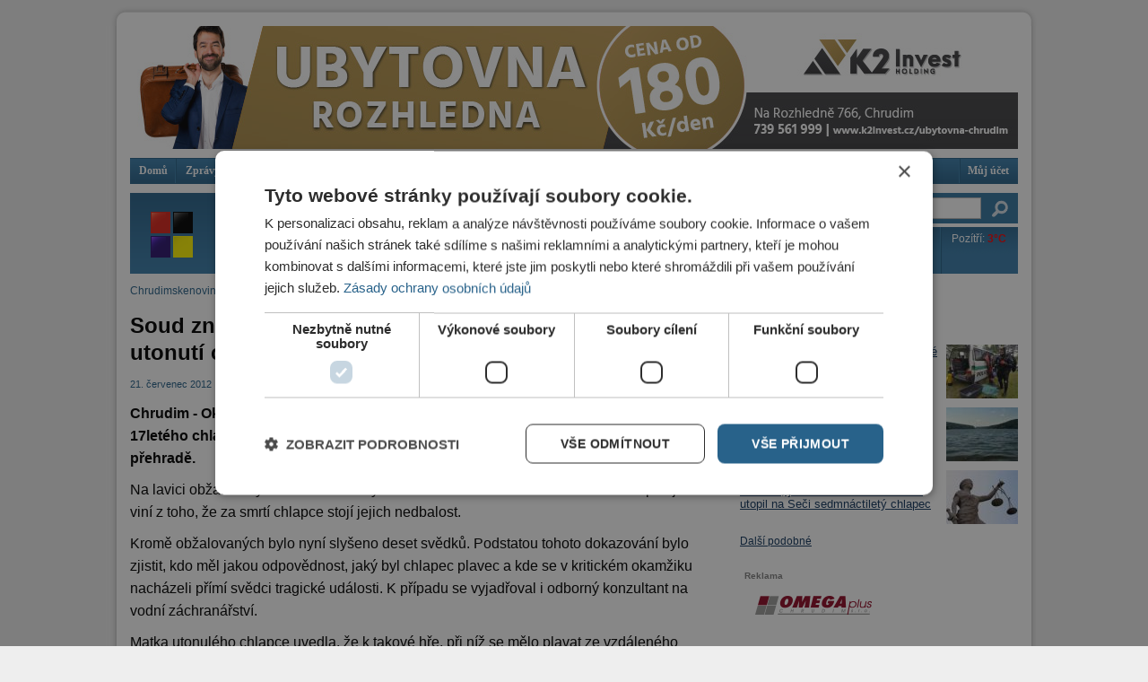

--- FILE ---
content_type: text/html; charset=utf-8
request_url: https://chrudimskenoviny.cz/kategorie/krimi/soud-znovu-hledal-toho-kdo-nese-zodpovednost-za-utonuti-chlapce-na-secske-prehrade
body_size: 33040
content:
<!DOCTYPE html PUBLIC "-//W3C//DTD XHTML 1.0 Strict//EN"
  "http://www.w3.org/TR/xhtml1/DTD/xhtml1-strict.dtd">
<html xmlns="http://www.w3.org/1999/xhtml" xml:lang="cs" lang="cs" dir="ltr">

  <head>
<meta http-equiv="Content-Type" content="text/html; charset=utf-8" />
    <title>Soud znovu hledal toho, kdo nese zodpovědnost za utonutí chlapce na Sečské přehradě | Chrudimské noviny</title>
    <meta http-equiv="Content-Type" content="text/html; charset=utf-8" />
<meta name="keywords" content="Chrudim, noviny, chrudimský soud, obžaloba, přečin, Sečská přehrada, usmrcení z nedbalosti, Utonulý chlapec" />
<meta name="description" content="Chrudimské noviny vydávají denně novinky z Chrudimi a okolí." />
<link rel="shortcut icon" href="/sites/default/files/klaska_net_chrudimskenoviny_favicon_0.png" type="image/x-icon" />
    <link type="text/css" rel="stylesheet" media="all" href="/sites/default/files/css/css_5c0bf52116288144aa50b6d7e112c64d.css" />
<link type="text/css" rel="stylesheet" media="screen" href="/sites/default/files/css/css_e9b8c501f4a2534eb965061fa5008b90.css" />
    <script type="text/javascript" src="/sites/default/files/js/js_2105b6a734397d62be983203c9d4eb4d.js"></script>
<script type="text/javascript">
<!--//--><![CDATA[//><!--
jQuery.extend(Drupal.settings, { "basePath": "/", "colorbox": { "transition": "elastic", "speed": "350", "opacity": "0.90", "slideshow": false, "slideshowAuto": false, "slideshowSpeed": "2500", "slideshowStart": "start slideshow", "slideshowStop": "stop slideshow", "current": "{current} of {total}", "previous": "« Prev", "next": "Next »", "close": "Close", "overlayClose": true, "maxWidth": "100%", "maxHeight": "100%", "loop": true }, "jcarousel": { "ajaxPath": "/jcarousel/ajax/views" }, "extlink": { "extTarget": "_blank", "extClass": 0, "extSubdomains": 1, "extExclude": "", "extInclude": "", "extAlert": 0, "extAlertText": "This link will take you to an external web site. We are not responsible for their content.", "mailtoClass": "mailto" } });
//--><!]]>
</script>

    <!-- Google Tag Manager -->
    <script>(function(w,d,s,l,i){w[l]=w[l]||[];w[l].push({'gtm.start':
    new Date().getTime(),event:'gtm.js'});var f=d.getElementsByTagName(s)[0],
    j=d.createElement(s),dl=l!='dataLayer'?'&l='+l:'';j.async=true;j.src=
    'https://www.googletagmanager.com/gtm.js?id='+i+dl;f.parentNode.insertBefore(j,f);
    })(window,document,'script','dataLayer','GTM-KS6TCDJ');</script>
    <!-- End Google Tag Manager -->
  </head>

  <body class="not-front not-logged-in page-node node-type-story no-sidebars">
    <!-- Google Tag Manager (noscript) -->
    <noscript><iframe src="https://www.googletagmanager.com/ns.html?id=GTM-KS6TCDJ"
    height="0" width="0" style="display:none;visibility:hidden"></iframe></noscript>
    <!-- End Google Tag Manager (noscript) -->

    <div id="page-cap-top"></div>
    <div id="page" class="container-50 clear-block">
      <div id="top" class="grid-50 clear-block">
        <h1 id="page-title" class="clear-both"><a href="/" rel="home">Chrudimské noviny</a> Soud znovu hledal toho, kdo nese zodpovědnost za utonutí chlapce na Sečské přehradě</h1>          <div id="block-ad-8" class="block block-ad">

  <div class="content">
    
<div class="advertisement group-tids-8" id="group-id-1">
 <script type="text/javascript">
//<![CDATA[
  $(document).ready(function(){ jQuery("div#group-id-1").load("https://chrudimskenoviny.cz/sites/default/modules/_patched/ad/serve.php?m=jquery&q=1&t=8&u=node%2F4069&l=kategorie%2Fkrimi%2Fsoud-znovu-hledal-toho-kdo-nese-zodpovednost-za-utonuti-chlapce-na-secske-prehrade"); });
 //]]>
 </script>
</div>
  </div>
</div>
  <div id="block-menu-primary-links" class="block block-menu">

  <div class="content">
    <ul class="menu"><li class="leaf first"><a href="/" title="Domů">Domů</a></li>
<li class="leaf"><a href="/kategorie/zpravy" title="">Zprávy</a></li>
<li class="leaf"><a href="/kategorie/krimi" title="Krimi">Krimi</a></li>
<li class="leaf"><a href="/kategorie/politika" title="Politika">Politika</a></li>
<li class="leaf"><a href="/kategorie/sport" title="Sport">Sport</a></li>
<li class="leaf"><a href="/kategorie/ekonomika" title="Ekonomika">Ekonomika</a></li>
<li class="leaf"><a href="/kategorie/kultura" title="Kultura">Kultura</a></li>
<li class="leaf"><a href="/kategorie/od-sousedu" title="">Od sousedů</a></li>
<li class="leaf"><a href="/kategorie/revue" title="Revue">Revue</a></li>
<li class="leaf"><a href="/kategorie/z-medii" title="">Z médií</a></li>
<li class="leaf"><a href="/kategorie/postrehy" title="">Postřehy</a></li>
<li class="leaf"><a href="/chrudimska-televize" title="">TV</a></li>
<li class="leaf last"><a href="/user" title="Můj účet">Můj účet</a></li>
</ul>  </div>
</div>
      </div>

      <div id="top_left" class="grid-37">
          <div id="block-block-9" class="block block-block">

  <div class="content">
    <script type="text/javascript">
<!-- 
var preload = new Image();
preload.src = "/sites/default/files/static/crn_vs_tv_banner/chrudismkenoviny_header_aktivni.png";
//-->
</script>
<div style="height: 90px;"><a href="/"><img src="/sites/default/files/static/crn_vs_tv_banner/chrudismkenoviny_header_default.png"></a><a href="/chrudimska-televize"><img id="crn_vs_tv_banner" src="/sites/default/files/static/crn_vs_tv_banner/chrudismkenoviny_header_neaktivni.png" onmouseout="document.getElementById('crn_vs_tv_banner').src = '/sites/default/files/static/crn_vs_tv_banner/chrudismkenoviny_header_neaktivni.png';" onmouseover="document.getElementById('crn_vs_tv_banner').src = '/sites/default/files/static/crn_vs_tv_banner/chrudismkenoviny_header_aktivni.png';"></a></div>  </div>
</div>
      </div>

      <div id="top_right" class="grid-13">
          <div id="block-search-0" class="block block-search">

  <div class="content">
    <form action="/kategorie/krimi/soud-znovu-hledal-toho-kdo-nese-zodpovednost-za-utonuti-chlapce-na-secske-prehrade"  accept-charset="UTF-8" method="post" id="search-block-form">
<div><div class="form-item" id="edit-search-block-form-1-wrapper">
 <input type="text" maxlength="128" name="search_block_form" id="edit-search-block-form-1" size="15" value="" title="Zadejte hledaný termín." class="form-text" />
</div>
<input type="submit" name="op" id="edit-submit" value=" "  class="form-submit" />
<input type="hidden" name="form_build_id" id="form-0396d695288fdfb139b3ff69278d8fd1" value="form-0396d695288fdfb139b3ff69278d8fd1"  />
<input type="hidden" name="form_id" id="edit-search-block-form" value="search_block_form"  />

</div></form>
  </div>
</div>
  <div id="block-xperd_pocasi-0" class="block block-xperd_pocasi">

  <div class="content">
    <div class="xperd-pocasi-item"><span class="day">Dnes: <span class="yr-temp warm">2&deg;C</span></span><img src="https://symbol.yr.no/grafikk/sym/b38/12.png" alt="" title=""  /></div><div class="xperd-pocasi-item"><span class="day">Zítra: <span class="yr-temp warm">4&deg;C</span></span><img src="https://symbol.yr.no/grafikk/sym/b38/05d.png" alt="" title=""  /></div><div class="xperd-pocasi-item"><span class="day">Pozítří: <span class="yr-temp warm">3&deg;C</span></span><img src="https://symbol.yr.no/grafikk/sym/b38/09.png" alt="" title=""  /></div><div class="clear-both"></div>  </div>
</div>
      </div>

              <div class="main_left grid-32">
          <div class="breadcrumb"><a href="/">Chrudimskenoviny.cz</a> » Soud znovu hledal toho, kdo nese zodpovědnost za utonutí chlapce na Sečské přehradě</div>                                <h1 class="title" id="content-title">Soud znovu hledal toho, kdo nese zodpovědnost za utonutí chlapce na Sečské přehradě</h1>
                                                  <div id="main-content" class="region clear-block">
            <div id="node-4069" class="node nodetype-story clear-block">

  
  
  <div class="meta">
          <span class="submitted">          21. Červenec 2012                </span>
    
  </div>

  <div class="content">
        <p><strong>Chrudim - Okresní soud znovu projednával v týdnu po dva dny&nbsp;kauzu&nbsp;úmrtí 17letého chlapce, který před dvěma lety utonul při táborové hře na Sečské přehradě.</strong></p>
<p>Na lavici obžalovaných usedli táborový a oddílová vedoucí. Žaloba státního zástupce je viní z toho, že za smrtí chlapce stojí jejich nedbalost.</p>
<p>Kromě obžalovaných bylo nyní slyšeno deset svědků. Podstatou tohoto dokazování bylo zjistit, kdo měl jakou odpovědnost, jaký byl chlapec plavec a kde se v kritickém okamžiku nacházeli přímí svědci tragické události. K případu se vyjadřoval&nbsp;i odborný konzultant na vodní záchranářství.</p>
<p>Matka utonulého chlapce uvedla, že k&nbsp;takové hře, při níž se mělo plavat ze vzdáleného místa na břeh, se její syn vůbec nehodil. Podle obžaloby činila přitom vzdálenost k přeplavání 80 až 100 metrů, nikoliv pětadvacet, jak se původně zamýšlelo.</p>
<p>"Vojta byl mizerný plavec. Neměl k plavání dobrý vztah. Plaval jenom tam, kde dosáhl," vypověděla matka utonulého chlapce. Mimo jiné vyšlo také najevo, že táborová hra se odehrávala přesto, že byl na přehradě vyhlášen zákaz koupání.</p>
<p>Přestože se k&nbsp;topícímu&nbsp;chlapci dostal po několika málo vteřinách motorový člun, vylovit se&nbsp;jej z&nbsp;vody už nepodařilo. Ztratil se pod hladinou. Potápěčům se ho podařilo nalézt až po čtyřech a půl hodinách.&nbsp;</p>
<p>Zodpovědnost za bezpečnost při plaveckém závodu si teď mezi sebou přehazují obžalovaní táboroví vedoucí a členové záchranné služby jachtařského klubu, kteří hru zajišťovali dvěma plachetnicemi.</p>
<p>"Zajištění bezpečnosti plavců jsem určitě nesliboval, protože to ani jako hladinová záchranná služba nemůžeme. Nejsme na to vybaveni. Zajištění bezpečnosti podle mě měli na starosti vedoucí," vypověděl jeden ze svědků jachtařského klubu.</p>
<p>Od události uplynula poměrně dlouhá doba. Jak přesně zněla dohoda mezi jachtaři a vedoucími, si nikdo z&nbsp;nich už s určitostí nepamatuje. "S panem Lickem jsme se dohodli na pětadvacetimetrové vzdálenosti a na tom, že zajistí bezpečnost plavců při závodu. Kdybych věděl, že ta vzdálenost bude o tolik delší, nedovolil bych to," vypověděl obžalovaný Lukáš Blažek.</p>
<p><strong><div class="story-img chrn_fullwidth"><div class="img"><a class="colorbox" href="https://fotobanka.chrudimskenoviny.cz/sites/default/files/imagecache/big/soud13.jpg"><img src="https://fotobanka.chrudimskenoviny.cz/sites/default/files/imagecache/chrn_fullwidth/soud13.jpg"></a></div><div class="txt">Soudce René Tinz</div></div><br /></strong>„Ve věci je nutné vyslechnout ještě další čtyři důležité svědky, proto se v&nbsp;dokazování bude pokračovat ve čtvrtek 13. září,“ uvedl&nbsp;soudce René Tinz. Obžalovaným hrozí za&nbsp;trestný čin usmrcení z nedbalosti až tři roky vězení.</p>
<p>O&nbsp;události jsme vás již informovali <span style="text-decoration: underline;"><a title="Utonulý chlapec v sečské přehradě." href="http://chrudimskenoviny.cz/kategorie/krimi/okolnostmi-tragicke-udalosti-pri-ktere-v-secske-prehrade-utonul-sedmnactilety-mladik">zde</a></span>.</p>
  </div>
  
    
            <div class="author-sign">Milan Kosina</div>
    
    <div class="share">
      <span class="share-text">Sdílejte na: </span><span class="share-fb-dialog"><script>function fbs_click() {
          u = location.href;
          t = document.title;
          window.open('http://www.facebook.com/sharer.php?u=' + encodeURIComponent(u) + '&t=' + encodeURIComponent(t), 'sharer', 'toolbar=0,status=0,width=626,height=436');
          return false;
        }</script><style> html .fb_share_link { padding:0 0 0 20px; background:url(http://static.ak.facebook.com/images/share/facebook_share_icon.gif?6:26981) no-repeat top left; }</style><a rel="nofollow" href="http://www.facebook.com/share.php?u=https://chrudimskenoviny.cz/kategorie/krimi/soud-znovu-hledal-toho-kdo-nese-zodpovednost-za-utonuti-chlapce-na-secske-prehrade" onclick="return fbs_click()" target="_blank" class="fb_share_link">Facebook</a></span> <span class="share-tw"><a href="https://twitter.com/share" class="twitter-share-button" data-url="https://chrudimskenoviny.cz/kategorie/krimi/soud-znovu-hledal-toho-kdo-nese-zodpovednost-za-utonuti-chlapce-na-secske-prehrade" data-count="horizontal">Tweet</a><script type="text/javascript" src="//platform.twitter.com/widgets.js"></script></span>

    </div>

    <div class="meta">
              <div class="content-tags">Štítky: </div><div class="terms terms-inline">
          <ul class="links inline"><li>Utonulý chlapec, </li><li>usmrcení z nedbalosti, </li><li>Sečská přehrada, </li><li>přečin, </li><li>obžaloba, </li><li>chrudimský soud, </li></ul>        </div>
          </div>

    <div class="shadow"></div>

    <div class="ad block-ad node-bottom"><h2>Reklama</h2>
<div class="advertisement group-tids-39" id="group-id-0">
 <script type="text/javascript">
//<![CDATA[
  $(document).ready(function(){ jQuery("div#group-id-0").load("https://chrudimskenoviny.cz/sites/default/modules/_patched/ad/serve.php?m=jquery&q=1&t=39&u=node%2F4069&l=kategorie%2Fkrimi%2Fsoud-znovu-hledal-toho-kdo-nese-zodpovednost-za-utonuti-chlapce-na-secske-prehrade"); });
 //]]>
 </script>
</div>
</div>
  
  <ul class="links inline"><li class="comment_forbidden first last"><span>Pro možnost psaní komentářů se <a href="/user/login?destination=node%2F4069%23comment-form">přihlašte</a> nebo <a href="/user/register?destination=node%2F4069%23comment-form">zaregistrujte</a>.</span></li>
</ul></div>          </div>

                  </div>
      
              <div class="grid-16 push-2 sidebar">
            <div id="block-views-similarterms-block_1" class="block block-views">
  <h2>Související články</h2>

  <div class="content">
    <div class="view view-similarterms view-id-similarterms view-display-id-block_1 view-dom-id-1">
    
  
  
      <div class="view-content">
        <div class="views-row views-row-1 views-row-odd views-row-first">
      
  <div class="views-field-field-story-image-fid">
                <span class="field-content"><a href="/kategorie/krimi/okolnostmi-tragicke-udalosti-pri-ktere-v-secske-prehrade-utonul-sedmnactilety-mladik"><a href="/kategorie/krimi/okolnostmi-tragicke-udalosti-pri-ktere-v-secske-prehrade-utonul-sedmnactilety-mladik" class="imagecache imagecache-similarterms_block imagecache-linked imagecache-similarterms_block_linked"><img src="https://chrudimskenoviny.cz/sites/default/files/imagecache/similarterms_block/story-small/potapec2.jpg" alt="" title=""  class="imagecache imagecache-similarterms_block" width="80" height="60" /></a></a></span>
  </div>
  
  <div class="views-field-title">
                <span class="field-content"><a href="/kategorie/krimi/okolnostmi-tragicke-udalosti-pri-ktere-v-secske-prehrade-utonul-sedmnactilety-mladik"><h3>Okolnostmi tragické události, při které v Sečské přehradě utonul sedmnáctiletý mladík, se bude v nejbližších dnech zabývat soud</h3></a></span>
  </div>
  </div>
  <div class="views-row views-row-2 views-row-even">
      
  <div class="views-field-field-story-image-fid">
                <span class="field-content"><a href="/kategorie/krimi/pripad-utonuleho-mladika-v-secske-prehrade-vraci-odvolaci-soud-zpet-okresnimu-soudu-"><a href="/kategorie/krimi/pripad-utonuleho-mladika-v-secske-prehrade-vraci-odvolaci-soud-zpet-okresnimu-soudu-" class="imagecache imagecache-similarterms_block imagecache-linked imagecache-similarterms_block_linked"><img src="https://chrudimskenoviny.cz/sites/default/files/imagecache/similarterms_block/story-small/secska_prehrada_2.jpg" alt="" title=""  class="imagecache imagecache-similarterms_block" width="80" height="60" /></a></a></span>
  </div>
  
  <div class="views-field-title">
                <span class="field-content"><a href="/kategorie/krimi/pripad-utonuleho-mladika-v-secske-prehrade-vraci-odvolaci-soud-zpet-okresnimu-soudu-"><h3>Případ utonulého mladíka v Sečské přehradě vrací odvolací soud zpět Okresnímu soudu v Chrudimi</h3></a></span>
  </div>
  </div>
  <div class="views-row views-row-3 views-row-odd views-row-last">
      
  <div class="views-field-field-story-image-fid">
                <span class="field-content"><a href="/kategorie/krimi/soud-zprostil-obzaloby-taborove-vedouci-jimz-se-v-lete-v-roce-2010-utopil-na-seci-se"><a href="/kategorie/krimi/soud-zprostil-obzaloby-taborove-vedouci-jimz-se-v-lete-v-roce-2010-utopil-na-seci-se" class="imagecache imagecache-similarterms_block imagecache-linked imagecache-similarterms_block_linked"><img src="https://chrudimskenoviny.cz/sites/default/files/imagecache/similarterms_block/story-small/spravedlnost3_5.jpg" alt="" title=""  class="imagecache imagecache-similarterms_block" width="80" height="60" /></a></a></span>
  </div>
  
  <div class="views-field-title">
                <span class="field-content"><a href="/kategorie/krimi/soud-zprostil-obzaloby-taborove-vedouci-jimz-se-v-lete-v-roce-2010-utopil-na-seci-se"><h3>Soud zprostil obžaloby táborové vedoucí, jimž se v létě v roce 2010 utopil na Seči sedmnáctiletý chlapec</h3></a></span>
  </div>
  </div>
    </div>
  
  
  
  
      <div class="view-footer">
      <div class="more"><a href="/podobne/4069">Další podobné</a></div>    </div>
  
  
</div>   </div>
</div>
  <div id="block-ad-30" class="block block-ad">
  <h2>Reklama</h2>

  <div class="content">
    
<div class="advertisement group-tids-30" id="group-id-2">
 <script type="text/javascript">
//<![CDATA[
  $(document).ready(function(){ jQuery("div#group-id-2").load("https://chrudimskenoviny.cz/sites/default/modules/_patched/ad/serve.php?m=jquery&q=1&t=30&u=node%2F4069&l=kategorie%2Fkrimi%2Fsoud-znovu-hledal-toho-kdo-nese-zodpovednost-za-utonuti-chlapce-na-secske-prehrade"); });
 //]]>
 </script>
</div>
  </div>
</div>
  <div id="block-views-similarterms-block_2" class="block block-views">
  <h2>Další články v rubrice</h2>

  <div class="content">
    <div class="view view-similarterms view-id-similarterms view-display-id-block_2 view-dom-id-2">
    
  
  
      <div class="view-content">
        <div class="views-row views-row-1 views-row-odd views-row-first">
      
  <div class="views-field-field-story-image-fid">
                <span class="field-content"><a href="/kategorie/krimi/najit-pohresovaneho-pomohli-obcane"><a href="/kategorie/krimi/najit-pohresovaneho-pomohli-obcane" class="imagecache imagecache-similarterms_block imagecache-linked imagecache-similarterms_block_linked"><img src="https://chrudimskenoviny.cz/sites/default/files/imagecache/similarterms_block/506646572_9740192802744623_6029125563737275354_n.jpg" alt="" title=""  class="imagecache imagecache-similarterms_block" width="80" height="60" /></a></a></span>
  </div>
  
  <div class="views-field-title">
                <span class="field-content"><a href="/kategorie/krimi/najit-pohresovaneho-pomohli-obcane"><h3>Najít pohřešovaného pomohli občané</h3></a></span>
  </div>
  </div>
  <div class="views-row views-row-2 views-row-even">
      
  <div class="views-field-field-story-image-fid">
                <span class="field-content"><a href="/kategorie/krimi/nehodovost-na-chrudimsku-se-za-minuly-rok-zhorsila"><a href="/kategorie/krimi/nehodovost-na-chrudimsku-se-za-minuly-rok-zhorsila" class="imagecache imagecache-similarterms_block imagecache-linked imagecache-similarterms_block_linked"><img src="https://chrudimskenoviny.cz/sites/default/files/imagecache/similarterms_block/img_6155_0.jpeg" alt="" title=""  class="imagecache imagecache-similarterms_block" width="80" height="60" /></a></a></span>
  </div>
  
  <div class="views-field-title">
                <span class="field-content"><a href="/kategorie/krimi/nehodovost-na-chrudimsku-se-za-minuly-rok-zhorsila"><h3>Nehodovost na Chrudimsku se za minulý rok zhoršila</h3></a></span>
  </div>
  </div>
  <div class="views-row views-row-3 views-row-odd views-row-last">
      
  <div class="views-field-field-story-image-fid">
                <span class="field-content"><a href="/kategorie/krimi/na-souseda-sel-se-samopalem-v-ruce"><a href="/kategorie/krimi/na-souseda-sel-se-samopalem-v-ruce" class="imagecache imagecache-similarterms_block imagecache-linked imagecache-similarterms_block_linked"><img src="https://chrudimskenoviny.cz/sites/default/files/imagecache/similarterms_block/viewimage_7.jpeg" alt="" title=""  class="imagecache imagecache-similarterms_block" width="80" height="60" /></a></a></span>
  </div>
  
  <div class="views-field-title">
                <span class="field-content"><a href="/kategorie/krimi/na-souseda-sel-se-samopalem-v-ruce"><h3>Na souseda šel se samopalem v ruce</h3></a></span>
  </div>
  </div>
    </div>
  
  
  
  
  
  
</div>   </div>
</div>
        </div>
      
      <div class="grid-50 clear-block" id="footer">
          <div id="block-menu_block-1" class="block block-menu_block">

  <div class="content">
    <div class="menu-block-1 menu-name-primary-links parent-mlid-0 menu-level-1">
  <ul class="menu"><li class="leaf first menu-mlid-248"><a href="/" title="Domů">Domů</a></li>
<li class="leaf menu-mlid-2203"><a href="/kategorie/zpravy" title="">Zprávy</a></li>
<li class="leaf menu-mlid-243"><a href="/kategorie/krimi" title="Krimi">Krimi</a></li>
<li class="leaf menu-mlid-245"><a href="/kategorie/politika" title="Politika">Politika</a></li>
<li class="leaf menu-mlid-247"><a href="/kategorie/sport" title="Sport">Sport</a></li>
<li class="leaf menu-mlid-242"><a href="/kategorie/ekonomika" title="Ekonomika">Ekonomika</a></li>
<li class="leaf menu-mlid-244"><a href="/kategorie/kultura" title="Kultura">Kultura</a></li>
<li class="leaf menu-mlid-2043"><a href="/kategorie/od-sousedu" title="">Od sousedů</a></li>
<li class="leaf menu-mlid-246"><a href="/kategorie/revue" title="Revue">Revue</a></li>
<li class="leaf menu-mlid-2359"><a href="/kategorie/z-medii" title="">Z médií</a></li>
<li class="leaf menu-mlid-2467"><a href="/kategorie/postrehy" title="">Postřehy</a></li>
<li class="leaf menu-mlid-1034"><a href="/chrudimska-televize" title="">TV</a></li>
<li class="leaf last menu-mlid-718"><a href="/user" title="Můj účet">Můj účet</a></li>
</ul></div>
  </div>
</div>
  <div id="block-views-extramenu-block_1" class="block block-views">

  <div class="content">
    <div class="view view-extramenu view-id-extramenu view-display-id-block_1 view-dom-id-3">
    
  
  
      <div class="view-content">
      <table class="views-view-grid">
  <tbody>
                <tr class="row-1 row-first row-last">
                  <td class="col-1">
              
  <div class="views-field-nothing">
                <span class="field-content"><a href="/"><img src="https://chrudimskenoviny.cz/sites/default/files/imagecache/footer_menu_icon/field_menuextra_icon/historie_chrudimi_0.png" alt="" title=""  class="imagecache imagecache-footer_menu_icon imagecache-default imagecache-footer_menu_icon_default" width="50" height="49" /><br />
Historie Chrudimi</a></span>
  </div>
          </td>
                  <td class="col-2">
              
  <div class="views-field-nothing">
                <span class="field-content"><a href="/"><img src="https://chrudimskenoviny.cz/sites/default/files/imagecache/footer_menu_icon/field_menuextra_icon/kdo_je_kdo_0.png" alt="" title=""  class="imagecache imagecache-footer_menu_icon imagecache-default imagecache-footer_menu_icon_default" width="50" height="49" /><br />
Kdo je kdo</a></span>
  </div>
          </td>
                  <td class="col-3">
              
  <div class="views-field-nothing">
                <span class="field-content"><a href="/recepty"><img src="https://chrudimskenoviny.cz/sites/default/files/imagecache/footer_menu_icon/field_menuextra_icon/recepty.png" alt="" title=""  class="imagecache imagecache-footer_menu_icon imagecache-default imagecache-footer_menu_icon_default" width="50" height="49" /><br />
Recepty</a></span>
  </div>
          </td>
                  <td class="col-4">
              
  <div class="views-field-nothing">
                <span class="field-content"><a href="/odkazy"><img src="https://chrudimskenoviny.cz/sites/default/files/imagecache/footer_menu_icon/field_menuextra_icon/odkazy.png" alt="" title=""  class="imagecache imagecache-footer_menu_icon imagecache-default imagecache-footer_menu_icon_default" width="50" height="49" /><br />
Odkazy</a></span>
  </div>
          </td>
                  <td class="col-5">
              
  <div class="views-field-nothing">
                <span class="field-content"><a href="/prace-pro-noviny"><img src="https://chrudimskenoviny.cz/sites/default/files/imagecache/footer_menu_icon/field_menuextra_icon/noviny.png" alt="" title=""  class="imagecache imagecache-footer_menu_icon imagecache-default imagecache-footer_menu_icon_default" width="50" height="49" /><br />
Práce pro noviny</a></span>
  </div>
          </td>
                  <td class="col-6">
              
  <div class="views-field-nothing">
                <span class="field-content"><a href="/sites/default/files/imce/u1/reklamy-chrudim-cenik.pdf"><img src="https://chrudimskenoviny.cz/sites/default/files/imagecache/footer_menu_icon/field_menuextra_icon/reklama.png" alt="" title=""  class="imagecache imagecache-footer_menu_icon imagecache-default imagecache-footer_menu_icon_default" width="50" height="49" /><br />
Reklama</a></span>
  </div>
          </td>
                  <td class="col-7">
              
  <div class="views-field-nothing">
                <span class="field-content"><a href="/rss.xml"><img src="https://chrudimskenoviny.cz/sites/default/files/imagecache/footer_menu_icon/field_menuextra_icon/rss.png" alt="" title=""  class="imagecache imagecache-footer_menu_icon imagecache-default imagecache-footer_menu_icon_default" width="50" height="49" /><br />
RSS kanály</a></span>
  </div>
          </td>
                  <td class="col-8">
              
  <div class="views-field-nothing">
                <span class="field-content"><a href="/newsletter/subscribe"><img src="https://chrudimskenoviny.cz/sites/default/files/imagecache/footer_menu_icon/field_menuextra_icon/mail.png" alt="" title=""  class="imagecache imagecache-footer_menu_icon imagecache-default imagecache-footer_menu_icon_default" width="50" height="49" /><br />
Zpravodajství e-mailem</a></span>
  </div>
          </td>
                  <td class="col-9">
              
  <div class="views-field-nothing">
                <span class="field-content"><a href="/"><img src="https://chrudimskenoviny.cz/sites/default/files/imagecache/footer_menu_icon/field_menuextra_icon/pripravujeme-icon_0.png" alt="" title=""  class="imagecache imagecache-footer_menu_icon imagecache-default imagecache-footer_menu_icon_default" width="50" height="49" /><br />
Připravujeme</a></span>
  </div>
          </td>
                  <td class="col-10">
              
  <div class="views-field-nothing">
                <span class="field-content"><a href="/"><img src="https://chrudimskenoviny.cz/sites/default/files/imagecache/footer_menu_icon/field_menuextra_icon/pripravujeme-icon.png" alt="" title=""  class="imagecache imagecache-footer_menu_icon imagecache-default imagecache-footer_menu_icon_default" width="50" height="49" /><br />
Připravujeme</a></span>
  </div>
          </td>
                  <td class="col-11">
              
  <div class="views-field-nothing">
                <span class="field-content"><a href="/contact"><img src="https://chrudimskenoviny.cz/sites/default/files/imagecache/footer_menu_icon/field_menuextra_icon/napiste_nam.png" alt="" title=""  class="imagecache imagecache-footer_menu_icon imagecache-default imagecache-footer_menu_icon_default" width="50" height="49" /><br />
Napište nám</a></span>
  </div>
          </td>
                  <td class="col-12">
              
  <div class="views-field-nothing">
                <span class="field-content"><a href="/kontakty"><img src="https://chrudimskenoviny.cz/sites/default/files/imagecache/footer_menu_icon/field_menuextra_icon/kontakty.png" alt="" title=""  class="imagecache imagecache-footer_menu_icon imagecache-default imagecache-footer_menu_icon_default" width="50" height="49" /><br />
Kontakty</a></span>
  </div>
          </td>
              </tr>
      </tbody>
</table>
    </div>
  
  
  
  
  
  
</div>   </div>
</div>
  <div id="block-ad-11" class="block block-ad">

  <div class="content">
    
<div class="advertisement group-tids-11" id="group-id-3">
 <script type="text/javascript">
//<![CDATA[
  $(document).ready(function(){ jQuery("div#group-id-3").load("https://chrudimskenoviny.cz/sites/default/modules/_patched/ad/serve.php?m=jquery&q=1&t=11&u=node%2F4069&l=kategorie%2Fkrimi%2Fsoud-znovu-hledal-toho-kdo-nese-zodpovednost-za-utonuti-chlapce-na-secske-prehrade"); });
 //]]>
 </script>
</div>
  </div>
</div>
  <div id="block-block-12" class="block block-block">

  <div class="content">
    <p style="text-align: center;"><strong style="color: #222222; font-family: arial, sans-serif; font-size: 13px; font-style: normal; font-variant: normal; letter-spacing: normal; line-height: normal; orphans: 2; text-align: -webkit-auto; text-indent: 0px; text-transform: none; white-space: normal; widows: 2; word-spacing: 0px; -webkit-text-size-adjust: auto; -webkit-text-stroke-width: 0px; background-color: rgba(255, 255, 255, 0.917969);">Copyright © Chrudimské noviny s.r.o.</strong></p>
<p style="text-align: center;"><span style="color: #222222; font-family: arial, sans-serif; font-size: 13px; font-style: normal; font-variant: normal; font-weight: normal; letter-spacing: normal; line-height: normal; orphans: 2; text-align: -webkit-auto; text-indent: 0px; text-transform: none; white-space: normal; widows: 2; word-spacing: 0px; -webkit-text-size-adjust: auto; -webkit-text-stroke-width: 0px; background-color: rgba(255, 255, 255, 0.917969); display: inline !important; float: none;"><span class="Apple-converted-space">IČO: 28827520, Resselovo nám. 12, 537 01 Chrudim, zapsáno u Krajského úřadu v Hradci Královí v oddíle C, vložka 44473.</span></span></p>
<p style="text-align: center;"><span style="color: #222222; font-family: arial, sans-serif; font-size: 13px; font-style: normal; font-variant: normal; font-weight: normal; letter-spacing: normal; line-height: normal; orphans: 2; text-align: -webkit-auto; text-indent: 0px; text-transform: none; white-space: normal; widows: 2; word-spacing: 0px; -webkit-text-size-adjust: auto; -webkit-text-stroke-width: 0px; background-color: rgba(255, 255, 255, 0.917969); display: inline !important; float: none;"><span class="Apple-converted-space"></span>Všechna práva vyhrazena.<span class="Apple-converted-space">&nbsp;</span></span><br style="color: #222222; font-family: arial, sans-serif; font-size: 13px; font-style: normal; font-variant: normal; font-weight: normal; letter-spacing: normal; line-height: normal; orphans: 2; text-align: -webkit-auto; text-indent: 0px; text-transform: none; white-space: normal; widows: 2; word-spacing: 0px; -webkit-text-size-adjust: auto; -webkit-text-stroke-width: 0px; background-color: rgba(255, 255, 255, 0.917969);" /><span style="color: #222222; font-family: arial, sans-serif; font-size: 13px; font-style: normal; font-variant: normal; font-weight: normal; letter-spacing: normal; line-height: normal; orphans: 2; text-align: -webkit-auto; text-indent: 0px; text-transform: none; white-space: normal; widows: 2; word-spacing: 0px; -webkit-text-size-adjust: auto; -webkit-text-stroke-width: 0px; background-color: rgba(255, 255, 255, 0.917969); display: inline !important; float: none;">Jakékoliv užití obsahu včetně převzetí, šíření či dalšího zpřístupňování článků a fotografií je bez souhlasu Chrudimské noviny a.s. zakázáno.</span></p>
  </div>
</div>
                
        <p class="clear-both backlinks">
          <a href="https://www.jezerka.cz/kongresy-a-konference" title="Pořádání kongresů" target="_blank">Pořádání kongresů</a> | 
          <a href="https://www.jezerka.cz/wellness-and-spa" title="Wellness hotel" target="_blank">Wellness hotel u Seče</a> | 
          <a href="https://www.nej-rollup.cz/" title="Tisk Roll Up bannerů" target="_blank">Tisk Roll Up bannerů</a> | 
          <a href="https://www.reklamniacko.cz/" title="Tisk reklamních stojanů áčko" target="_blank">Tisk reklamních stojanů áčko</a> | 
          <a href="https://www.print.cz/" title="Tisk a výroba reklamy" target="_blank">Tisk a výroba reklamy</a>
        </p>  
      </div>
    </div>
    <div id="page-cap-bottom"></div>
  </body>
</html>


--- FILE ---
content_type: text/html; charset=utf-8
request_url: https://chrudimskenoviny.cz/sites/default/modules/_patched/ad/serve.php?m=jquery&q=1&t=8&u=node%2F4069&l=kategorie%2Fkrimi%2Fsoud-znovu-hledal-toho-kdo-nese-zodpovednost-za-utonuti-chlapce-na-secske-prehrade
body_size: 331
content:
<div class="image-advertisement" id="ad-3488"><a href="https://chrudimskenoviny.cz/ad/redirect/3488/t8?url=node/4069" onclick="window.open(this.href); return false;" rel="nofollow"><img src="https://chrudimskenoviny.cz/sites/default/files/990x137_ubytovna_3.jpg" alt="" title="" width="990" height="137" /></a></div>

--- FILE ---
content_type: text/html; charset=utf-8
request_url: https://chrudimskenoviny.cz/sites/default/modules/_patched/ad/serve.php?m=jquery&q=1&t=39&u=node%2F4069&l=kategorie%2Fkrimi%2Fsoud-znovu-hledal-toho-kdo-nese-zodpovednost-za-utonuti-chlapce-na-secske-prehrade
body_size: 55
content:
<!-- No active ads were found in t39 -->

--- FILE ---
content_type: text/html; charset=utf-8
request_url: https://chrudimskenoviny.cz/sites/default/modules/_patched/ad/serve.php?m=jquery&q=1&t=30&u=node%2F4069&l=kategorie%2Fkrimi%2Fsoud-znovu-hledal-toho-kdo-nese-zodpovednost-za-utonuti-chlapce-na-secske-prehrade
body_size: 329
content:
<div class="image-advertisement" id="ad-19201"><a href="https://chrudimskenoviny.cz/ad/redirect/19201/t30?url=node/4069" onclick="window.open(this.href); return false;" rel="nofollow"><img src="https://chrudimskenoviny.cz/sites/default/files/omega_310x310.png" alt="" title="" width="310" height="310" /></a></div>

--- FILE ---
content_type: text/html; charset=utf-8
request_url: https://chrudimskenoviny.cz/sites/default/modules/_patched/ad/serve.php?m=jquery&q=1&t=11&u=node%2F4069&l=kategorie%2Fkrimi%2Fsoud-znovu-hledal-toho-kdo-nese-zodpovednost-za-utonuti-chlapce-na-secske-prehrade
body_size: 329
content:
<div class="image-advertisement" id="ad-19202"><a href="https://chrudimskenoviny.cz/ad/redirect/19202/t11?url=node/4069" onclick="window.open(this.href); return false;" rel="nofollow"><img src="https://chrudimskenoviny.cz/sites/default/files/omega_990x137.jpg" alt="" title="" width="990" height="137" /></a></div>

--- FILE ---
content_type: text/css
request_url: https://chrudimskenoviny.cz/sites/default/files/css/css_5c0bf52116288144aa50b6d7e112c64d.css
body_size: 115742
content:




html,body,div,span,applet,object,iframe,h1,h2,h3,h4,h5,h6,p,blockquote,pre,a,abbr,acronym,address,big,cite,code,del,dfn,em,font,img,ins,kbd,q,s,samp,small,strike,strong,sub,sup,tt,var,b,u,i,center,dl,dt,dd,ol,ul,li,fieldset,form,label,legend,table,caption,tbody,tfoot,thead,tr,th,td{margin:0;padding:0;border:0;font-size:100%;vertical-align:baseline;background:transparent;}body{line-height:1;}ol,ul{list-style:none;}blockquote,q{quotes:none;}blockquote:before,blockquote:after,q:before,q:after{content:'';content:none;}ins{text-decoration:none;}del{text-decoration:line-through;}table{border-collapse:collapse;border-spacing:0;}




body{min-width:960px;}.container-50{margin-left:auto;margin-right:auto;width:1000px;}.grid-1,.grid-2,.grid-3,.grid-4,.grid-5,.grid-6,.grid-7,.grid-8,.grid-9,.grid-10,.grid-11,.grid-12,.grid-13,.grid-14,.grid-15,.grid-16,.grid-17,.grid-18,.grid-19,.grid-20,.grid-21,.grid-22,.grid-23,.grid-24,.grid-25,.grid-26,.grid-27,.grid-28,.grid-29,.grid-30,.grid-31,.grid-32,.grid-33,.grid-34,.grid-35,.grid-36,.grid-37,.grid-38,.grid-39,.grid-40,.grid-41,.grid-42,.grid-43,.grid-44,.grid-45,.grid-46,.grid-47,.grid-48,.grid-49,.grid-50{display:inline;float:left;margin-left:5px;margin-right:5px;}.push-1,.pull-1,.push-2,.pull-2,.push-3,.pull-3,.push-4,.pull-4,.push-5,.pull-5,.push-6,.pull-6,.push-7,.pull-7,.push-8,.pull-8,.push-9,.pull-9,.push-10,.pull-10,.push-11,.pull-11,.push-12,.pull-12,.push-13,.pull-13,.push-14,.pull-14,.push-15,.pull-15,.push-16,.pull-16,.push-17,.pull-17,.push-18,.pull-18,.push-19,.pull-19,.push-20,.pull-20,.push-21,.pull-21,.push-22,.pull-22,.push-23,.pull-23,.push-24,.pull-24,.push-25,.pull-25,.push-26,.pull-26,.push-27,.pull-27,.push-28,.pull-28,.push-29,.pull-29,.push-30,.pull-30,.push-31,.pull-31,.push-32,.pull-32,.push-33,.pull-33,.push-34,.pull-34,.push-35,.pull-35,.push-36,.pull-36,.push-37,.pull-37,.push-38,.pull-38,.push-39,.pull-39,.push-40,.pull-40,.push-41,.pull-41,.push-42,.pull-42,.push-43,.pull-43,.push-44,.pull-44,.push-45,.pull-45,.push-46,.pull-46,.push-47,.pull-47,.push-48,.pull-48,.push-49,.pull-49{position:relative;}.alpha{margin-left:0;}.omega{margin-right:0;}.container-50 .grid-1{width:10px;}.container-50 .grid-2{width:30px;}.container-50 .grid-3{width:50px;}.container-50 .grid-4{width:70px;}.container-50 .grid-5{width:90px;}.container-50 .grid-6{width:110px;}.container-50 .grid-7{width:130px;}.container-50 .grid-8{width:150px;}.container-50 .grid-9{width:170px;}.container-50 .grid-10{width:190px;}.container-50 .grid-11{width:210px;}.container-50 .grid-12{width:230px;}.container-50 .grid-13{width:250px;}.container-50 .grid-14{width:270px;}.container-50 .grid-15{width:290px;}.container-50 .grid-16{width:310px;}.container-50 .grid-17{width:330px;}.container-50 .grid-18{width:350px;}.container-50 .grid-19{width:370px;}.container-50 .grid-20{width:390px;}.container-50 .grid-21{width:410px;}.container-50 .grid-22{width:430px;}.container-50 .grid-23{width:450px;}.container-50 .grid-24{width:470px;}.container-50 .grid-25{width:490px;}.container-50 .grid-26{width:510px;}.container-50 .grid-27{width:530px;}.container-50 .grid-28{width:550px;}.container-50 .grid-29{width:570px;}.container-50 .grid-30{width:590px;}.container-50 .grid-31{width:610px;}.container-50 .grid-32{width:630px;}.container-50 .grid-33{width:650px;}.container-50 .grid-34{width:670px;}.container-50 .grid-35{width:690px;}.container-50 .grid-36{width:710px;}.container-50 .grid-37{width:730px;}.container-50 .grid-38{width:750px;}.container-50 .grid-39{width:770px;}.container-50 .grid-40{width:790px;}.container-50 .grid-41{width:810px;}.container-50 .grid-42{width:830px;}.container-50 .grid-43{width:850px;}.container-50 .grid-44{width:870px;}.container-50 .grid-45{width:890px;}.container-50 .grid-46{width:910px;}.container-50 .grid-47{width:930px;}.container-50 .grid-48{width:950px;}.container-50 .grid-49{width:970px;}.container-50 .grid-50{width:990px;}.container-50 .prefix-1{padding-left:20px;}.container-50 .prefix-2{padding-left:40px;}.container-50 .prefix-3{padding-left:60px;}.container-50 .prefix-4{padding-left:80px;}.container-50 .prefix-5{padding-left:100px;}.container-50 .prefix-6{padding-left:120px;}.container-50 .prefix-7{padding-left:140px;}.container-50 .prefix-8{padding-left:160px;}.container-50 .prefix-9{padding-left:180px;}.container-50 .prefix-10{padding-left:200px;}.container-50 .prefix-11{padding-left:220px;}.container-50 .prefix-12{padding-left:240px;}.container-50 .prefix-13{padding-left:260px;}.container-50 .prefix-14{padding-left:280px;}.container-50 .prefix-15{padding-left:300px;}.container-50 .prefix-16{padding-left:320px;}.container-50 .prefix-17{padding-left:340px;}.container-50 .prefix-18{padding-left:360px;}.container-50 .prefix-19{padding-left:380px;}.container-50 .prefix-20{padding-left:400px;}.container-50 .prefix-21{padding-left:420px;}.container-50 .prefix-22{padding-left:440px;}.container-50 .prefix-23{padding-left:460px;}.container-50 .prefix-24{padding-left:480px;}.container-50 .prefix-25{padding-left:500px;}.container-50 .prefix-26{padding-left:520px;}.container-50 .prefix-27{padding-left:540px;}.container-50 .prefix-28{padding-left:560px;}.container-50 .prefix-29{padding-left:580px;}.container-50 .prefix-30{padding-left:600px;}.container-50 .prefix-31{padding-left:620px;}.container-50 .prefix-32{padding-left:640px;}.container-50 .prefix-33{padding-left:660px;}.container-50 .prefix-34{padding-left:680px;}.container-50 .prefix-35{padding-left:700px;}.container-50 .prefix-36{padding-left:720px;}.container-50 .prefix-37{padding-left:740px;}.container-50 .prefix-38{padding-left:760px;}.container-50 .prefix-39{padding-left:780px;}.container-50 .prefix-40{padding-left:800px;}.container-50 .prefix-41{padding-left:820px;}.container-50 .prefix-42{padding-left:840px;}.container-50 .prefix-43{padding-left:860px;}.container-50 .prefix-44{padding-left:880px;}.container-50 .prefix-45{padding-left:900px;}.container-50 .prefix-46{padding-left:920px;}.container-50 .prefix-47{padding-left:940px;}.container-50 .prefix-48{padding-left:960px;}.container-50 .prefix-49{padding-left:980px;}.container-50 .suffix-1{padding-right:20px;}.container-50 .suffix-2{padding-right:40px;}.container-50 .suffix-3{padding-right:60px;}.container-50 .suffix-4{padding-right:80px;}.container-50 .suffix-5{padding-right:100px;}.container-50 .suffix-6{padding-right:120px;}.container-50 .suffix-7{padding-right:140px;}.container-50 .suffix-8{padding-right:160px;}.container-50 .suffix-9{padding-right:180px;}.container-50 .suffix-10{padding-right:200px;}.container-50 .suffix-11{padding-right:220px;}.container-50 .suffix-12{padding-right:240px;}.container-50 .suffix-13{padding-right:260px;}.container-50 .suffix-14{padding-right:280px;}.container-50 .suffix-15{padding-right:300px;}.container-50 .suffix-16{padding-right:320px;}.container-50 .suffix-17{padding-right:340px;}.container-50 .suffix-18{padding-right:360px;}.container-50 .suffix-19{padding-right:380px;}.container-50 .suffix-20{padding-right:400px;}.container-50 .suffix-21{padding-right:420px;}.container-50 .suffix-22{padding-right:440px;}.container-50 .suffix-23{padding-right:460px;}.container-50 .suffix-24{padding-right:480px;}.container-50 .suffix-25{padding-right:500px;}.container-50 .suffix-26{padding-right:520px;}.container-50 .suffix-27{padding-right:540px;}.container-50 .suffix-28{padding-right:560px;}.container-50 .suffix-29{padding-right:580px;}.container-50 .suffix-30{padding-right:600px;}.container-50 .suffix-31{padding-right:620px;}.container-50 .suffix-32{padding-right:640px;}.container-50 .suffix-33{padding-right:660px;}.container-50 .suffix-34{padding-right:680px;}.container-50 .suffix-35{padding-right:700px;}.container-50 .suffix-36{padding-right:720px;}.container-50 .suffix-37{padding-right:740px;}.container-50 .suffix-38{padding-right:760px;}.container-50 .suffix-39{padding-right:780px;}.container-50 .suffix-40{padding-right:800px;}.container-50 .suffix-41{padding-right:820px;}.container-50 .suffix-42{padding-right:840px;}.container-50 .suffix-43{padding-right:860px;}.container-50 .suffix-44{padding-right:880px;}.container-50 .suffix-45{padding-right:900px;}.container-50 .suffix-46{padding-right:920px;}.container-50 .suffix-47{padding-right:940px;}.container-50 .suffix-48{padding-right:960px;}.container-50 .suffix-49{padding-right:980px;}.container-50 .push-1{left:20px;}.container-50 .push-2{left:40px;}.container-50 .push-3{left:60px;}.container-50 .push-4{left:80px;}.container-50 .push-5{left:100px;}.container-50 .push-6{left:120px;}.container-50 .push-7{left:140px;}.container-50 .push-8{left:160px;}.container-50 .push-9{left:180px;}.container-50 .push-10{left:200px;}.container-50 .push-11{left:220px;}.container-50 .push-12{left:240px;}.container-50 .push-13{left:260px;}.container-50 .push-14{left:280px;}.container-50 .push-15{left:300px;}.container-50 .push-16{left:320px;}.container-50 .push-17{left:340px;}.container-50 .push-18{left:360px;}.container-50 .push-19{left:380px;}.container-50 .push-20{left:400px;}.container-50 .push-21{left:420px;}.container-50 .push-22{left:440px;}.container-50 .push-23{left:460px;}.container-50 .push-24{left:480px;}.container-50 .push-25{left:500px;}.container-50 .push-26{left:520px;}.container-50 .push-27{left:540px;}.container-50 .push-28{left:560px;}.container-50 .push-29{left:580px;}.container-50 .push-30{left:600px;}.container-50 .push-31{left:620px;}.container-50 .push-32{left:640px;}.container-50 .push-33{left:660px;}.container-50 .push-34{left:680px;}.container-50 .push-35{left:700px;}.container-50 .push-36{left:720px;}.container-50 .push-37{left:740px;}.container-50 .push-38{left:760px;}.container-50 .push-39{left:780px;}.container-50 .push-40{left:800px;}.container-50 .push-41{left:820px;}.container-50 .push-42{left:840px;}.container-50 .push-43{left:860px;}.container-50 .push-44{left:880px;}.container-50 .push-45{left:900px;}.container-50 .push-46{left:920px;}.container-50 .push-47{left:940px;}.container-50 .push-48{left:960px;}.container-50 .push-49{left:980px;}.container-50 .pull-1{left:-20px;}.container-50 .pull-2{left:-40px;}.container-50 .pull-3{left:-60px;}.container-50 .pull-4{left:-80px;}.container-50 .pull-5{left:-100px;}.container-50 .pull-6{left:-120px;}.container-50 .pull-7{left:-140px;}.container-50 .pull-8{left:-160px;}.container-50 .pull-9{left:-180px;}.container-50 .pull-10{left:-200px;}.container-50 .pull-11{left:-220px;}.container-50 .pull-12{left:-240px;}.container-50 .pull-13{left:-260px;}.container-50 .pull-14{left:-280px;}.container-50 .pull-15{left:-300px;}.container-50 .pull-16{left:-320px;}.container-50 .pull-17{left:-340px;}.container-50 .pull-18{left:-360px;}.container-50 .pull-19{left:-380px;}.container-50 .pull-20{left:-400px;}.container-50 .pull-21{left:-420px;}.container-50 .pull-22{left:-440px;}.container-50 .pull-23{left:-460px;}.container-50 .pull-24{left:-480px;}.container-50 .pull-25{left:-500px;}.container-50 .pull-26{left:-520px;}.container-50 .pull-27{left:-540px;}.container-50 .pull-28{left:-560px;}.container-50 .pull-29{left:-580px;}.container-50 .pull-30{left:-600px;}.container-50 .pull-31{left:-620px;}.container-50 .pull-32{left:-640px;}.container-50 .pull-33{left:-660px;}.container-50 .pull-34{left:-680px;}.container-50 .pull-35{left:-700px;}.container-50 .pull-36{left:-720px;}.container-50 .pull-37{left:-740px;}.container-50 .pull-38{left:-760px;}.container-50 .pull-39{left:-780px;}.container-50 .pull-40{left:-800px;}.container-50 .pull-41{left:-820px;}.container-50 .pull-42{left:-840px;}.container-50 .pull-43{left:-860px;}.container-50 .pull-44{left:-880px;}.container-50 .pull-45{left:-900px;}.container-50 .pull-46{left:-920px;}.container-50 .pull-47{left:-940px;}.container-50 .pull-48{left:-960px;}.container-50 .pull-49{left:-980px;}.clear{clear:both;display:block;overflow:hidden;visibility:hidden;width:0;height:0;}.clearfix:before,.clearfix:after{content:"\0020";display:block;overflow:hidden;visibility:hidden;width:0;height:0;}.clearfix:after{clear:both;}.clearfix{zoom:1;}


body.show-grid .container-16{background-image:url(/sites/all/themes/ninesixty/images/16_col.gif);}body.show-grid .container-12{background-image:url(/sites/all/themes/ninesixty/images/12_col.gif);}body.show-grid .grid-1:hover,body.show-grid .grid-2:hover,body.show-grid .grid-3:hover,body.show-grid .grid-4:hover,body.show-grid .grid-5:hover,body.show-grid .grid-6:hover,body.show-grid .grid-7:hover,body.show-grid .grid-8:hover,body.show-grid .grid-9:hover,body.show-grid .grid-10:hover,body.show-grid .grid-11:hover,body.show-grid .grid-12:hover,body.show-grid .grid-13:hover,body.show-grid .grid-14:hover,body.show-grid .grid-15:hover,body.show-grid .grid-16:hover{background-color:rgba(0,255,255,.2);background-repeat:no-repeat;background-position:top right;outline:1px solid #d66;}body.show-grid .grid-1:hover{background-image:url(/sites/all/themes/ninesixty/images/grid_count/1.png);}body.show-grid .grid-2:hover{background-image:url(/sites/all/themes/ninesixty/images/grid_count/2.png);}body.show-grid .grid-3:hover{background-image:url(/sites/all/themes/ninesixty/images/grid_count/3.png);}body.show-grid .grid-4:hover{background-image:url(/sites/all/themes/ninesixty/images/grid_count/4.png);}body.show-grid .grid-5:hover{background-image:url(/sites/all/themes/ninesixty/images/grid_count/5.png);}body.show-grid .grid-6:hover{background-image:url(/sites/all/themes/ninesixty/images/grid_count/6.png);}body.show-grid .grid-7:hover{background-image:url(/sites/all/themes/ninesixty/images/grid_count/7.png);}body.show-grid .grid-8:hover{background-image:url(/sites/all/themes/ninesixty/images/grid_count/8.png);}body.show-grid .grid-9:hover{background-image:url(/sites/all/themes/ninesixty/images/grid_count/9.png);}body.show-grid .grid-10:hover{background-image:url(/sites/all/themes/ninesixty/images/grid_count/10.png);}body.show-grid .grid-11:hover{background-image:url(/sites/all/themes/ninesixty/images/grid_count/11.png);}body.show-grid .grid-12:hover{background-image:url(/sites/all/themes/ninesixty/images/grid_count/12.png);}body.show-grid .grid-13:hover{background-image:url(/sites/all/themes/ninesixty/images/grid_count/13.png);}body.show-grid .grid-14:hover{background-image:url(/sites/all/themes/ninesixty/images/grid_count/14.png);}body.show-grid .grid-15:hover{background-image:url(/sites/all/themes/ninesixty/images/grid_count/15.png);}body.show-grid .grid-16:hover{background-image:url(/sites/all/themes/ninesixty/images/grid_count/16.png);}

.node-unpublished{background-color:#fff4f4;}.preview .node{background-color:#ffffea;}#node-admin-filter ul{list-style-type:none;padding:0;margin:0;width:100%;}#node-admin-buttons{float:left;margin-left:0.5em;clear:right;}td.revision-current{background:#ffc;}.node-form .form-text{display:block;width:95%;}.node-form .container-inline .form-text{display:inline;width:auto;}.node-form .standard{clear:both;}.node-form textarea{display:block;width:95%;}.node-form .attachments fieldset{float:none;display:block;}.terms-inline{display:inline;}

.poll .bar{height:1em;margin:1px 0;background-color:#ddd;}.poll .bar .foreground{background-color:#000;height:1em;float:left;}.poll .links{text-align:center;}.poll .percent{text-align:right;}.poll .total{text-align:center;}.poll .vote-form{text-align:center;}.poll .vote-form .choices{text-align:left;margin:0 auto;display:table;}.poll .vote-form .choices .title{font-weight:bold;}.node-form #edit-poll-more{margin:0;}td.poll-chtext{width:80%;}td.poll-chvotes .form-text{width:85%;}


fieldset{margin-bottom:1em;padding:.5em;}form{margin:0;padding:0;}hr{height:1px;border:1px solid gray;}img{border:0;}table{border-collapse:collapse;}th{text-align:left;padding-right:1em;border-bottom:3px solid #ccc;}.clear-block:after{content:".";display:block;height:0;clear:both;visibility:hidden;}.clear-block{display:inline-block;}/*_\*/
* html .clear-block{height:1%;}.clear-block{display:block;}/* End hide from IE-mac */



body.drag{cursor:move;}th.active img{display:inline;}tr.even,tr.odd{background-color:#eee;border-bottom:1px solid #ccc;padding:0.1em 0.6em;}tr.drag{background-color:#fffff0;}tr.drag-previous{background-color:#ffd;}td.active{background-color:#ddd;}td.checkbox,th.checkbox{text-align:center;}tbody{border-top:1px solid #ccc;}tbody th{border-bottom:1px solid #ccc;}thead th{text-align:left;padding-right:1em;border-bottom:3px solid #ccc;}.breadcrumb{padding-bottom:.5em}div.indentation{width:20px;height:1.7em;margin:-0.4em 0.2em -0.4em -0.4em;padding:0.42em 0 0.42em 0.6em;float:left;}div.tree-child{background:url(/misc/tree.png) no-repeat 11px center;}div.tree-child-last{background:url(/misc/tree-bottom.png) no-repeat 11px center;}div.tree-child-horizontal{background:url(/misc/tree.png) no-repeat -11px center;}.error{color:#e55;}div.error{border:1px solid #d77;}div.error,tr.error{background:#fcc;color:#200;padding:2px;}.warning{color:#e09010;}div.warning{border:1px solid #f0c020;}div.warning,tr.warning{background:#ffd;color:#220;padding:2px;}.ok{color:#008000;}div.ok{border:1px solid #00aa00;}div.ok,tr.ok{background:#dfd;color:#020;padding:2px;}.item-list .icon{color:#555;float:right;padding-left:0.25em;clear:right;}.item-list .title{font-weight:bold;}.item-list ul{margin:0 0 0.75em 0;padding:0;}.item-list ul li{margin:0 0 0.25em 1.5em;padding:0;list-style:disc;}ol.task-list li.active{font-weight:bold;}.form-item{margin-top:1em;margin-bottom:1em;}tr.odd .form-item,tr.even .form-item{margin-top:0;margin-bottom:0;white-space:nowrap;}tr.merge-down,tr.merge-down td,tr.merge-down th{border-bottom-width:0 !important;}tr.merge-up,tr.merge-up td,tr.merge-up th{border-top-width:0 !important;}.form-item input.error,.form-item textarea.error,.form-item select.error{border:2px solid red;}.form-item .description{font-size:0.85em;}.form-item label{display:block;font-weight:bold;}.form-item label.option{display:inline;font-weight:normal;}.form-checkboxes,.form-radios{margin:1em 0;}.form-checkboxes .form-item,.form-radios .form-item{margin-top:0.4em;margin-bottom:0.4em;}.marker,.form-required{color:#f00;}.more-link{text-align:right;}.more-help-link{font-size:0.85em;text-align:right;}.nowrap{white-space:nowrap;}.item-list .pager{clear:both;text-align:center;}.item-list .pager li{background-image:none;display:inline;list-style-type:none;padding:0.5em;}.pager-current{font-weight:bold;}.tips{margin-top:0;margin-bottom:0;padding-top:0;padding-bottom:0;font-size:0.9em;}dl.multiselect dd.b,dl.multiselect dd.b .form-item,dl.multiselect dd.b select{font-family:inherit;font-size:inherit;width:14em;}dl.multiselect dd.a,dl.multiselect dd.a .form-item{width:10em;}dl.multiselect dt,dl.multiselect dd{float:left;line-height:1.75em;padding:0;margin:0 1em 0 0;}dl.multiselect .form-item{height:1.75em;margin:0;}.container-inline div,.container-inline label{display:inline;}ul.primary{border-collapse:collapse;padding:0 0 0 1em;white-space:nowrap;list-style:none;margin:5px;height:auto;line-height:normal;border-bottom:1px solid #bbb;}ul.primary li{display:inline;}ul.primary li a{background-color:#ddd;border-color:#bbb;border-width:1px;border-style:solid solid none solid;height:auto;margin-right:0.5em;padding:0 1em;text-decoration:none;}ul.primary li.active a{background-color:#fff;border:1px solid #bbb;border-bottom:#fff 1px solid;}ul.primary li a:hover{background-color:#eee;border-color:#ccc;border-bottom-color:#eee;}ul.secondary{border-bottom:1px solid #bbb;padding:0.5em 1em;margin:5px;}ul.secondary li{display:inline;padding:0 1em;border-right:1px solid #ccc;}ul.secondary a{padding:0;text-decoration:none;}ul.secondary a.active{border-bottom:4px solid #999;}#autocomplete{position:absolute;border:1px solid;overflow:hidden;z-index:100;}#autocomplete ul{margin:0;padding:0;list-style:none;}#autocomplete li{background:#fff;color:#000;white-space:pre;cursor:default;}#autocomplete li.selected{background:#0072b9;color:#fff;}html.js input.form-autocomplete{background-image:url(/misc/throbber.gif);background-repeat:no-repeat;background-position:100% 2px;}html.js input.throbbing{background-position:100% -18px;}html.js fieldset.collapsed{border-bottom-width:0;border-left-width:0;border-right-width:0;margin-bottom:0;height:1em;}html.js fieldset.collapsed *{display:none;}html.js fieldset.collapsed legend{display:block;}html.js fieldset.collapsible legend a{padding-left:15px;background:url(/misc/menu-expanded.png) 5px 75% no-repeat;}html.js fieldset.collapsed legend a{background-image:url(/misc/menu-collapsed.png);background-position:5px 50%;}* html.js fieldset.collapsed legend,* html.js fieldset.collapsed legend *,* html.js fieldset.collapsed table *{display:inline;}html.js fieldset.collapsible{position:relative;}html.js fieldset.collapsible legend a{display:block;}html.js fieldset.collapsible .fieldset-wrapper{overflow:auto;}.resizable-textarea{width:95%;}.resizable-textarea .grippie{height:9px;overflow:hidden;background:#eee url(/misc/grippie.png) no-repeat center 2px;border:1px solid #ddd;border-top-width:0;cursor:s-resize;}html.js .resizable-textarea textarea{margin-bottom:0;width:100%;display:block;}.draggable a.tabledrag-handle{cursor:move;float:left;height:1.7em;margin:-0.4em 0 -0.4em -0.5em;padding:0.42em 1.5em 0.42em 0.5em;text-decoration:none;}a.tabledrag-handle:hover{text-decoration:none;}a.tabledrag-handle .handle{margin-top:4px;height:13px;width:13px;background:url(/misc/draggable.png) no-repeat 0 0;}a.tabledrag-handle-hover .handle{background-position:0 -20px;}.joined + .grippie{height:5px;background-position:center 1px;margin-bottom:-2px;}.teaser-checkbox{padding-top:1px;}div.teaser-button-wrapper{float:right;padding-right:5%;margin:0;}.teaser-checkbox div.form-item{float:right;margin:0 5% 0 0;padding:0;}textarea.teaser{display:none;}html.js .no-js{display:none;}.progress{font-weight:bold;}.progress .bar{background:#fff url(/misc/progress.gif);border:1px solid #00375a;height:1.5em;margin:0 0.2em;}.progress .filled{background:#0072b9;height:1em;border-bottom:0.5em solid #004a73;width:0%;}.progress .percentage{float:right;}.progress-disabled{float:left;}.ahah-progress{float:left;}.ahah-progress .throbber{width:15px;height:15px;margin:2px;background:transparent url(/misc/throbber.gif) no-repeat 0px -18px;float:left;}tr .ahah-progress .throbber{margin:0 2px;}.ahah-progress-bar{width:16em;}#first-time strong{display:block;padding:1.5em 0 .5em;}tr.selected td{background:#ffc;}table.sticky-header{margin-top:0;background:#fff;}#clean-url.install{display:none;}html.js .js-hide{display:none;}#system-modules div.incompatible{font-weight:bold;}#system-themes-form div.incompatible{font-weight:bold;}span.password-strength{visibility:hidden;}input.password-field{margin-right:10px;}div.password-description{padding:0 2px;margin:4px 0 0 0;font-size:0.85em;max-width:500px;}div.password-description ul{margin-bottom:0;}.password-parent{margin:0 0 0 0;}input.password-confirm{margin-right:10px;}.confirm-parent{margin:5px 0 0 0;}span.password-confirm{visibility:hidden;}span.password-confirm span{font-weight:normal;}

ul.menu{list-style:none;border:none;text-align:left;}ul.menu li{margin:0 0 0 0.5em;}li.expanded{list-style-type:circle;list-style-image:url(/misc/menu-expanded.png);padding:0.2em 0.5em 0 0;margin:0;}li.collapsed{list-style-type:disc;list-style-image:url(/misc/menu-collapsed.png);padding:0.2em 0.5em 0 0;margin:0;}li.leaf{list-style-type:square;list-style-image:url(/misc/menu-leaf.png);padding:0.2em 0.5em 0 0;margin:0;}li a.active{color:#000;}td.menu-disabled{background:#ccc;}ul.links{margin:0;padding:0;}ul.links.inline{display:inline;}ul.links li{display:inline;list-style-type:none;padding:0 0.5em;}.block ul{margin:0;padding:0 0 0.25em 1em;}

#permissions td.module{font-weight:bold;}#permissions td.permission{padding-left:1.5em;}#access-rules .access-type,#access-rules .rule-type{margin-right:1em;float:left;}#access-rules .access-type .form-item,#access-rules .rule-type .form-item{margin-top:0;}#access-rules .mask{clear:both;}#user-login-form{text-align:center;}#user-admin-filter ul{list-style-type:none;padding:0;margin:0;width:100%;}#user-admin-buttons{float:left;margin-left:0.5em;clear:right;}#user-admin-settings fieldset .description{font-size:0.85em;padding-bottom:.5em;}.profile{clear:both;margin:1em 0;}.profile .picture{float:right;margin:0 1em 1em 0;}.profile h3{border-bottom:1px solid #ccc;}.profile dl{margin:0 0 1.5em 0;}.profile dt{margin:0 0 0.2em 0;font-weight:bold;}.profile dd{margin:0 0 1em 0;}

#colorbox,#cboxOverlay,#cboxWrapper{position:absolute;top:0;left:0;z-index:9999;overflow:hidden;}#cboxOverlay{position:fixed;width:100%;height:100%;}#cboxMiddleLeft,#cboxBottomLeft{clear:left;}#cboxContent{position:relative;}#cboxLoadedContent{overflow:auto;}#cboxTitle{margin:0;}#cboxLoadingOverlay,#cboxLoadingGraphic{position:absolute;top:0;left:0;width:100%;}#cboxPrevious,#cboxNext,#cboxClose,#cboxSlideshow{cursor:pointer;}.cboxPhoto{float:left;margin:auto;border:0;display:block;}.cboxIframe{width:100%;height:100%;display:block;border:0;}#cboxOverlay{background:#000;}#colorBox{}#cboxWrapper{background:#fff;border-radius:5px;-moz-border-radius:5px;-webkit-border-radius:5px;}#cboxTopLeft{width:15px;height:15px;}#cboxTopCenter{height:15px;}#cboxTopRight{width:15px;height:15px;}#cboxBottomLeft{width:15px;height:10px;}#cboxBottomCenter{height:10px;}#cboxBottomRight{width:15px;height:10px;}#cboxMiddleLeft{width:15px;}#cboxMiddleRight{width:15px;}#cboxContent{background:#fff;overflow:hidden;font:12px "Lucida Grande",Verdana,Arial,sans-serif;}#cboxError{padding:50px;border:1px solid #ccc;}#cboxLoadedContent{margin-bottom:28px;}#cboxTitle{position:absolute;background:rgba(255,255,255,0.7);bottom:28px;left:0;color:#535353;width:100%;padding:4px;}#cboxCurrent{position:absolute;bottom:4px;left:60px;color:#949494;}.cboxSlideshow_on #cboxSlideshow{position:absolute;bottom:0px;right:30px;background:url(/sites/all/modules/colorbox/styles/default/images/controls.png) -75px -50px no-repeat;width:25px;height:25px;text-indent:-9999px;}.cboxSlideshow_on #cboxSlideshow.hover{background-position:-101px -50px;}.cboxSlideshow_off #cboxSlideshow{position:absolute;bottom:0px;right:30px;background:url(/sites/all/modules/colorbox/styles/default/images/controls.png) -49px -50px no-repeat;width:25px;height:25px;text-indent:-9999px;}.cboxSlideshow_off #cboxSlideshow.hover{background-position:-25px -50px;}#cboxPrevious{position:absolute;bottom:0;left:0;background:url(/sites/all/modules/colorbox/styles/default/images/controls.png) -75px 0px no-repeat;width:25px;height:25px;text-indent:-9999px;}#cboxPrevious.hover{background-position:-75px -25px;}#cboxNext{position:absolute;bottom:0;left:27px;background:url(/sites/all/modules/colorbox/styles/default/images/controls.png) -50px 0px no-repeat;width:25px;height:25px;text-indent:-9999px;}#cboxNext.hover{background-position:-50px -25px;}#cboxLoadingOverlay{background:#fff;}#cboxLoadingGraphic{background:url(/sites/all/modules/colorbox/styles/default/images/loading_animation.gif) center center no-repeat;}#cboxClose{position:absolute;bottom:0;right:0;background:url(/sites/all/modules/colorbox/styles/default/images/controls.png) -25px 0px no-repeat;width:25px;height:25px;text-indent:-9999px;}#cboxClose.hover{background-position:-25px -25px;}.cboxIE6 #cboxTitle{background:#fff;}
ul.links li.comment_edit{display:none;}

.ctools-locked{color:red;border:1px solid red;padding:1em;}.ctools-owns-lock{background:#FFFFDD none repeat scroll 0 0;border:1px solid #F0C020;padding:1em;}a.ctools-ajaxing,input.ctools-ajaxing,button.ctools-ajaxing,select.ctools-ajaxing{padding-right:18px !important;background:url(/sites/all/modules/ctools/images/status-active.gif) right center no-repeat;}div.ctools-ajaxing{float:left;width:18px;background:url(/sites/all/modules/ctools/images/status-active.gif) center center no-repeat;}

.container-inline-date{width:auto;clear:both;display:inline-block;vertical-align:top;margin-right:0.5em;}.container-inline-date .form-item{float:none;padding:0;margin:0;}.container-inline-date .form-item .form-item{float:left;}.container-inline-date .form-item,.container-inline-date .form-item input{width:auto;}.container-inline-date .description{clear:both;}.container-inline-date .form-item input,.container-inline-date .form-item select,.container-inline-date .form-item option{margin-right:5px;}.container-inline-date .date-spacer{margin-left:-5px;}.views-right-60 .container-inline-date div{padding:0;margin:0;}.container-inline-date .date-timezone .form-item{float:none;width:auto;clear:both;}#calendar_div,#calendar_div td,#calendar_div th{margin:0;padding:0;}#calendar_div,.calendar_control,.calendar_links,.calendar_header,.calendar{width:185px;border-collapse:separate;margin:0;}.calendar td{padding:0;}span.date-display-single{}span.date-display-start{}span.date-display-end{}span.date-display-separator{}.date-repeat-input{float:left;width:auto;margin-right:5px;}.date-repeat-input select{min-width:7em;}.date-repeat fieldset{clear:both;float:none;}.date-views-filter-wrapper{min-width:250px;}.date-views-filter input{float:left !important;margin-right:2px !important;padding:0 !important;width:12em;min-width:12em;}.date-nav{width:100%;}.date-nav div.date-prev{text-align:left;width:24%;float:left;}.date-nav div.date-next{text-align:right;width:24%;float:right;}.date-nav div.date-heading{text-align:center;width:50%;float:left;}.date-nav div.date-heading h3{margin:0;padding:0;}.date-clear{float:none;clear:both;display:block;}.date-clear-block{float:none;width:auto;clear:both;}.date-clear-block:after{content:" ";display:block;height:0;clear:both;visibility:hidden;}.date-clear-block{display:inline-block;}/*_\*/ 	 
 * html .date-clear-block{height:1%;}.date-clear-block{display:block;}/* End hide from IE-mac */

.date-container .date-format-delete{margin-top:1.8em;margin-left:1.5em;float:left;}.date-container .date-format-name{float:left;}.date-container .date-format-type{float:left;padding-left:10px;}.date-container .select-container{clear:left;float:left;}div.date-calendar-day{line-height:1;width:40px;float:left;margin:6px 10px 0 0;background:#F3F3F3;border-top:1px solid #eee;border-left:1px solid #eee;border-right:1px solid #bbb;border-bottom:1px solid #bbb;color:#999;text-align:center;font-family:Georgia,Arial,Verdana,sans;}div.date-calendar-day span{display:block;text-align:center;}div.date-calendar-day span.month{font-size:.9em;background-color:#B5BEBE;color:white;padding:2px;text-transform:uppercase;}div.date-calendar-day span.day{font-weight:bold;font-size:2em;}div.date-calendar-day span.year{font-size:.9em;padding:2px;}

#ui-datepicker-div table,#ui-datepicker-div td,#ui-datepicker-div th{margin:0;padding:0;}#ui-datepicker-div,#ui-datepicker-div table,.ui-datepicker-div,.ui-datepicker-div table,.ui-datepicker-inline,.ui-datepicker-inline table{font-size:12px !important;}.ui-datepicker-div,.ui-datepicker-inline,#ui-datepicker-div{margin:0;padding:0;border:0;outline:0;line-height:1.3;text-decoration:none;font-size:100%;list-style:none;background:#ffffff;border:2px solid #d3d3d3;font-family:Verdana,Arial,sans-serif;font-size:1.1em;margin:0;padding:2.5em .5em .5em .5em;position:relative;width:15.5em;}#ui-datepicker-div{background:#ffffff;display:none;z-index:9999;}.ui-datepicker-inline{display:block;float:left;}.ui-datepicker-control{display:none;}.ui-datepicker-current{display:none;}.ui-datepicker-next,.ui-datepicker-prev{background:#e6e6e6 url(/sites/all/modules/date/date_popup/themes/images/e6e6e6_40x100_textures_02_glass_75.png) 0 50% repeat-x;left:.5em;position:absolute;top:.5em;}.ui-datepicker-next{left:14.6em;}.ui-datepicker-next:hover,.ui-datepicker-prev:hover{background:#dadada url(/sites/all/modules/date/date_popup/themes/images/dadada_40x100_textures_02_glass_75.png) 0 50% repeat-x;}.ui-datepicker-next a,.ui-datepicker-prev a{background:url(/sites/all/modules/date/date_popup/themes/images/888888_7x7_arrow_left.gif) 50% 50% no-repeat;border:1px solid #d3d3d3;cursor:pointer;display:block;font-size:1em;height:1.4em;text-indent:-999999px;width:1.3em;}.ui-datepicker-next a{background:url(/sites/all/modules/date/date_popup/themes/images/888888_7x7_arrow_right.gif) 50% 50% no-repeat;}.ui-datepicker-prev a:hover{background:url(/sites/all/modules/date/date_popup/themes/images/454545_7x7_arrow_left.gif) 50% 50% no-repeat;}.ui-datepicker-next a:hover{background:url(/sites/all/modules/date/date_popup/themes/images/454545_7x7_arrow_right.gif) 50% 50% no-repeat;}.ui-datepicker-prev a:active{background:url(/sites/all/modules/date/date_popup/themes/images/222222_7x7_arrow_left.gif) 50% 50% no-repeat;}.ui-datepicker-next a:active{background:url(/sites/all/modules/date/date_popup/themes/images/222222_7x7_arrow_right.gif) 50% 50% no-repeat;}.ui-datepicker-header select{background:#e6e6e6;border:1px solid #d3d3d3;color:#555555;font-size:1em;line-height:1.4em;margin:0 !important;padding:0 !important;position:absolute;top:.5em;}.ui-datepicker-header select.ui-datepicker-new-month{left:2.2em;width:7em;}.ui-datepicker-header select.ui-datepicker-new-year{left:9.4em;width:5em;}table.ui-datepicker{text-align:right;width:15.5em;}table.ui-datepicker td a{color:#555555;display:block;padding:.1em .3em .1em 0;text-decoration:none;}table.ui-datepicker tbody{border-top:none;}table.ui-datepicker tbody td a{background:#e6e6e6 url(/sites/all/modules/date/date_popup/themes/images/e6e6e6_40x100_textures_02_glass_75.png) 0 50% repeat-x;border:1px solid #ffffff;cursor:pointer;}table.ui-datepicker tbody td a:hover{background:#dadada url(/sites/all/modules/date/date_popup/themes/images/dadada_40x100_textures_02_glass_75.png) 0 50% repeat-x;border:1px solid #999999;color:#212121;}table.ui-datepicker tbody td a:active{background:#ffffff url(/sites/all/modules/date/date_popup/themes/images/ffffff_40x100_textures_02_glass_65.png) 0 50% repeat-x;border:1px solid #dddddd;color:#222222;}table.ui-datepicker .ui-datepicker-title-row td{color:#222222;font-size:.9em;padding:.3em 0;text-align:center;text-transform:uppercase;}table.ui-datepicker .ui-datepicker-title-row td a{color:#222222;}

.timeEntry_control{vertical-align:middle;margin-left:2px;}* html .timeEntry_control{margin-top:-4px;}



.filefield-icon{margin:0 2px 0 0;}.filefield-element{margin:1em 0;white-space:normal;}.filefield-element .widget-preview{float:left;padding:0 10px 0 0;margin:0 10px 0 0;border-width:0 1px 0 0;border-style:solid;border-color:#CCC;max-width:30%;}.filefield-element .widget-edit{float:left;max-width:70%;}.filefield-element .filefield-preview{width:16em;overflow:hidden;}.filefield-element .widget-edit .form-item{margin:0 0 1em 0;}.filefield-element input.form-submit,.filefield-element input.form-file{margin:0;}.filefield-element input.progress-disabled{float:none;display:inline;}.filefield-element div.ahah-progress,.filefield-element div.throbber{display:inline;float:none;padding:1px 13px 2px 3px;}.filefield-element div.ahah-progress-bar{display:none;margin-top:4px;width:28em;padding:0;}.filefield-element div.ahah-progress-bar div.bar{margin:0;}

#edit-mollom-captcha{display:block;}.dblog-event pre,#simpletest-result-form table td{white-space:pre-wrap;}

.nd-region-header{clear:both;}.nd-region-left{display:inline;float:left;}.nd-region-middle-wrapper{display:inline;float:left;width:100%;margin-right:-100%;}.nd-region-right{display:inline;float:right;}.nd-region-footer{clear:both;}.nd-region-left{width:25%;}.nd-region-right{width:25%;}.nd-no-sidebars .nd-region-middle{}.nd-sidebar-left .nd-region-middle{margin-left:25%;}.nd-sidebar-right .nd-region-middle{margin-right:25%;}.nd-two-sidebars .nd-region-middle{margin-left:25%;margin-right:25%;}.nd-no-sidebars{display:block;float:none;margin-right:0;width:auto;}.nd-sidebar-right{*display:inline;*float:right;*width:100%;*margin-left:-100%;}
.node_embed_dialog{background:#e9e9e9;border:2px solid #333;border-radius:5px;-moz-border-radius:5px;-webkit-border-radius:5px;padding:5px;}.node_embed_dialog .ui-dialog-titlebar{margin:0;padding:5px;background-color:#333;color:#fff;border-radius:5px;-moz-border-radius:5px;-webkit-border-radius:5px;position:relative;}.node_embed_dialog .ui-dialog-titlebar-close{position:absolute;right:5px;color:#fff;}#nodeEmbedDialog{margin:10px 0 0 0;}.node_embed_dialog .nodeEmbedButtons{margin:0;padding:0;}.node_embed_dialog .nodeEmbedButtons button{background:#333;color:#fff;border-radius:5px;-moz-border-radius:5px;-webkit-border-radius:5px;border:1px solid #444;padding:3px 10px;margin:5px 5px 0 0;cursor:pointer;}.node_embed_dialog .nodeEmbedButtons button:hover{border:1px solid #999;}


.office-hours-block .form-item label{display:inline;}div.office-hours-block div{display:inline;}


.views_slideshow_singleframe_no_display,.views_slideshow_singleframe_hidden,.views_slideshow_singleframe_controls,.views_slideshow_singleframe_image_count{display:none;}.views_slideshow_singleframe_pager div a img{width:75px;height:75px;}.views_slideshow_singleframe_pager div{display:inline;padding-left:10px;}.views_slideshow_singleframe_pager.thumbnails a.activeSlide img{border:3px solid #000;}.views_slideshow_singleframe_pager.numbered a.activeSlide{text-decoration:underline;}
#yr-content,#yr-content h3,#yr-content h4{clear:both;}#yr-content h3,#yr-content h4{margin:0.6em 0 0.4em;}.yr-forecast-boxes{display:block;}.yr-period-margin-1{margin-left:157px;}.yr-period-margin-2{margin-left:314px;}.yr-period-margin-3{margin-left:471px;}.yr-forecast-boxes .yr-forecast-box{background:rgb(247,247,247);border:1px solid rgb(172,172,172);display:inline;float:left;font-size:90%;margin-bottom:5px;margin-right:5px;padding:5px;width:140px;}.yr-symbols img,.yr-symbol img,.yr-wind img{background:transparent;border:0;}.yr-period-time{border-bottom:1px solid rgb(172,172,172);font-size:90%;margin:0;padding:2px 5px;}.yr-period-forecast{margin:0;padding:2px 5px;}.yr-period-forecast,.yr-period-forecast *{vertical-align:middle;}.yr-sun,.yr-midnightsun{background:url(http://fil.nrk.no/yr/grafikk/sym/b38/01d.png) center left no-repeat;min-height:25px;padding:5px 0 3px 45px;}.yr-polarnight{background:url(http://symbol.yr.no/grafikk/sym/b38/01m.png) center left no-repeat;min-height:25px;padding:5px 0 3px 45px;}.yr-period span{padding-right:5px;}.yr-temp{font:bold 120% Arial,Verdana,sans-serif;}.cold{color:rgb(0,0,255);}.warm{color:rgb(255,0,0);}p.yr-precip,p.yr-pressure{font-size:85%;margin:5px 0;padding:0;}

#yr-content .ui-tabs{padding:.2em;zoom:1;}#yr-content .ui-tabs-nav{list-style:none;position:relative;padding:5px 5px;margin-bottom:1em;}#yr-content .ui-tabs-nav li{position:relative;float:left;background:none;border-bottom-width:0 !important;margin:0 .2em -1px 0;padding:0;}#yr-content .ui-tabs-nav li a{float:left;text-decoration:none;padding:.5em 1em;}#yr-content .ui-tabs-nav li.ui-tabs-selected{padding-bottom:1px;background:rgb(225,230,245);border-bottom-width:0;}#yr-content .ui-tabs-nav li.ui-tabs-selected a,#yr-content .ui-tabs .ui-tabs-nav li.ui-state-disabled a,#yr-content .ui-tabs .ui-tabs-nav li.ui-state-processing a{cursor:text;}#yr-content .ui-tabs-nav li a,#yr-content .ui-tabs.ui-tabs-collapsible .ui-tabs-nav li.ui-tabs-selected a{cursor:pointer;}#yr-content .ui-tabs-panel{padding:1em 1.4em;display:block;border:0;background:none;}#yr-content .ui-tabs-hide{display:none !important;}
#block-xperd_pocasi-0 .xperd-pocasi-item{width:33%;height:56px;overflow:hidden;float:left;text-align:center;}#block-xperd_pocasi-0 .xperd-pocasi-item .day{font-size:12px;}#block-xperd_pocasi-0 .xperd-pocasi-item .yr-temp{font-size:12px;}#block-xperd_pocasi-0 .xperd-pocasi-item img{margin-top:-4px;position:relative;}#block-xperd_pocasi-0 .clear-both{clear:both;}



.field .field-label,.field .field-label-inline,.field .field-label-inline-first{font-weight:bold;}.field .field-label-inline,.field .field-label-inline-first{display:inline;}.field .field-label-inline{visibility:hidden;}.node-form .content-multiple-table td.content-multiple-drag{width:30px;padding-right:0;}.node-form .content-multiple-table td.content-multiple-drag a.tabledrag-handle{padding-right:.5em;}.node-form .content-add-more .form-submit{margin:0;}.node-form .number{display:inline;width:auto;}.node-form .text{width:auto;}.form-item #autocomplete .reference-autocomplete{white-space:normal;}.form-item #autocomplete .reference-autocomplete label{display:inline;font-weight:normal;}#content-field-overview-form .advanced-help-link,#content-display-overview-form .advanced-help-link{margin:4px 4px 0 0;}#content-field-overview-form .label-group,#content-display-overview-form .label-group,#content-copy-export-form .label-group{font-weight:bold;}table#content-field-overview .label-add-new-field,table#content-field-overview .label-add-existing-field,table#content-field-overview .label-add-new-group{float:left;}table#content-field-overview tr.content-add-new .tabledrag-changed{display:none;}table#content-field-overview tr.content-add-new .description{margin-bottom:0;}table#content-field-overview .content-new{font-weight:bold;padding-bottom:.5em;}.advanced-help-topic h3,.advanced-help-topic h4,.advanced-help-topic h5,.advanced-help-topic h6{margin:1em 0 .5em 0;}.advanced-help-topic dd{margin-bottom:.5em;}.advanced-help-topic span.code{background-color:#EDF1F3;font-family:"Bitstream Vera Sans Mono",Monaco,"Lucida Console",monospace;font-size:0.9em;padding:1px;}.advanced-help-topic .content-border{border:1px solid #AAA}
span.ext{background:url(/sites/all/modules/extlink/extlink.png) right center no-repeat;padding-right:12px;}span.mailto{background:url(/sites/all/modules/extlink/mailto.png) right center no-repeat;padding-right:12px;}@media print{span.ext,span.mailto{display:none;padding:0;}}


div.fieldgroup{margin:.5em 0 1em 0;}div.fieldgroup .content{padding-left:1em;}

.views-exposed-form .views-exposed-widget{float:left;padding:.5em 1em 0 0;}.views-exposed-form .views-exposed-widget .form-submit{margin-top:1.6em;}.views-exposed-form .form-item,.views-exposed-form .form-submit{margin-top:0;margin-bottom:0;}.views-exposed-form label{font-weight:bold;}.views-exposed-widgets{margin-bottom:.5em;}html.js a.views-throbbing,html.js span.views-throbbing{background:url(/sites/all/modules/views/images/status-active.gif) no-repeat right center;padding-right:18px;}div.view div.views-admin-links{font-size:xx-small;margin-right:1em;margin-top:1em;}.block div.view div.views-admin-links{margin-top:0;}div.view div.views-admin-links ul{padding-left:0;}div.view div.views-admin-links li a{color:#ccc;}div.view div.views-admin-links li{padding-bottom:2px;z-index:201;}div.view div.views-admin-links-hover a,div.view div.views-admin-links:hover a{color:#000;}div.view div.views-admin-links-hover,div.view div.views-admin-links:hover{background:transparent;;}div.view div.views-admin-links a:before{content:"[";}div.view div.views-admin-links a:after{content:"]";}div.view div.views-hide{display:none;}div.view div.views-hide-hover,div.view:hover div.views-hide{display:block;position:absolute;z-index:200;}div.view:hover div.views-hide{margin-top:-1.5em;}.views-view-grid tbody{border-top:none;}


#content-field-edit-form .node-tablefield .form-text,.node-form .node-tablefield .form-text{width:auto;margin:1px 1px 1px 1px;padding:1px 1px 1px 1px;}#content-field-edit-form .node-tablefield .form-item,.node-form .node-tablefield .form-item{float:left;margin:0 0 0 0;padding:0 0 0 0;}#content-field-edit-form .node-tablefield table,.node-form .node-tablefield table{width:auto;}#content-field-edit-form .node-tablefield table tr td,.node-form .node-tablefield table tr td{margin:0 0 0 0;padding:0 0 0 0;}#content-field-edit-form .node-tablefield .tablefield-rebuild,.node-form .node-tablefield .tablefield-rebuild{margin-top:0.5em;}

.indented{margin-left:25px;}.comment-unpublished{background-color:#fff4f4;}.preview .comment{background-color:#ffffea;}


h1#site-name{margin-bottom:0;}#site-header,#site-subheader,#footer-region,.column,.node,.comment,.block{margin-bottom:1.5em;}div.admin-panel{padding:0;}div.admin-panel .body{padding:0 !important;}div.admin .left,div.admin .right{width:50%;margin-left:0;margin-right:0;}div.admin .right .admin-panel{margin-left:10px;}
body{font-family:Helvetica,Arial,Liberation Sans,FreeSans,sans-serif;line-height:1.5;background:url(/sites/default/themes/klaska_net_chrudimskenoviny/img/bg_gradient.png) repeat-y scroll 50% 0 #eeeeee;}hr{border-color:#cccccc;border-style:solid;border-width:1px 0 0;clear:both;height:0;margin-bottom:10px;}h1{font-size:25px;margin-bottom:10px;}h2{font-size:23px;margin-bottom:10px;}h3{font-size:21px;margin-bottom:10px;}h4{font-size:19px;margin-bottom:10px;}h5{font-size:17px;margin-bottom:10px;}h6{font-size:15px;margin-bottom:10px;}ol{list-style:decimal;margin-bottom:10px;list-style-position:inside;}ul{list-style:square;margin-bottom:10px;list-style-position:inside;}p,dl,hr,h1,h2,h3,h4,h5,h6,ol,pre,table,address,fieldset{margin-bottom:10px;}a,a:visited{color:#13375e;}a:hover{color:#3b7eac;}#page-cap-top{background:url(/sites/default/themes/klaska_net_chrudimskenoviny/img/page-cap-top.png) no-repeat center bottom transparent;height:29px;}#page-cap-bottom{background:url(/sites/default/themes/klaska_net_chrudimskenoviny/img/page-cap-bottom.png) no-repeat center top transparent;height:29px;}.align-center{margin-left:auto;margin-right:auto;}.sidebar{margin-top:35px;}.sidebar h2{font-size:18px;margin-bottom:7px;}.sidebar .block{margin-bottom:10px;}.sidebar .block .more{font-size:12px;}.sidebar .block p{margin-bottom:0px;}.front .sidebar{margin-top:0px;}body.page-chrudimska-televize .sidebar{margin-top:25px;}#main-content #node-form .node-form .standard #edit-field-radkovainzerce-zaodvoz-value-10-wrapper{margin-left:140px;margin-top:57px;}#main-content #node-form .node-form .standard #edit-field-radkovainzerce-cena-0-value-wrapper,#main-content #node-form .node-form .standard #edit-field-radkovainzerce-cena-text-0-value-wrapper{float:left;}#block-block-13{border:1px solid #3a7caa;padding:4px 10px 10px 10px;min-height:161px;margin-bottom:10px;background-color:#e0e9ee;font-size:12px;}#site-header,#site-subheader,#footer-region,.column,.node,.comment,.block{margin-bottom:10px;}.not-front .sidebar .block{margin-bottom:25px;}#main-content .node .content{margin-bottom:20px;}#go-back-link{text-align:center;padding-top:10px;padding-bottom:10px;}#footer{margin-top:30px;}.form-submit{background:url(/sites/default/themes/klaska_net_chrudimskenoviny/img/button.png) no-repeat scroll left top transparent;border:medium none;color:#ffffff;font-family:Verdana;font-size:12px;font-weight:bold;padding:1px 8px 3px;width:110px;height:23px;}.form-submit:hover{text-decoration:underline;}#main .block,#ad .block{margin-bottom:10px;}#main-content .node.nodetype-story .content table{margin-left:auto;margin-right:auto;}#main-content .node.nodetype-story .content table td{padding:0px 10px 0px 10px;}#main-content .node.nodetype-story .content table thead{background:url(/sites/default/themes/klaska_net_chrudimskenoviny/img/thead_bg.png) repeat-x scroll left top #3a7dab;}#main-content .node.nodetype-story .content table thead td{background:url(/sites/default/themes/klaska_net_chrudimskenoviny/img/thead_td_bg.png) no-repeat scroll left top transparent;color:#ffffff;}.image-advertisement,.flash-advertisement,#block-block-9 .content,#block-views-Vtipy-block_2,#block-views-Fotosouteze-block_4{line-height:0;display:block;}#page-title{position:absolute;left:-1000px;top:-500px;}#front_top{margin-left:0px;}#front_top #flowplayer.live{width:889px;height:500px;}#main-content .userforms{margin-top:20px;margin-bottom:20px;}#main-content .userforms .align-center{margin-bottom:100px;width:365px;}#main-content .userforms .align-center .messages.help{font-size:12px;color:#ffffff;width:343px;border:1px solid #000000;background:url(/sites/default/themes/klaska_net_chrudimskenoviny/img/video_text_bg.png) repeat-x scroll left top #2a648d;}#main-content .userforms .align-center .messages.help li{font-weight:bold;}#main-content .userforms .align-center .form-text{width:359px;border:1px solid #13375e;}#main-content .userforms .align-center #edit-mollom-captcha{width:154px;}#main-content .userforms .align-center label{font-size:12px;}#main-content .userforms .align-center #edit-mollom-captcha-wrapper .description{display:none;}#main-content .userforms .align-center #edit-mollom-captcha-wrapper .mollom-switch-captcha{font-size:12px;}#main-content .userforms .align-center .lostpw{font-size:10px;}#main-content .userforms .align-center .form-submit{float:right;}#main-content .userforms #userforms-delimiter{height:400px;background:url(/sites/default/themes/klaska_net_chrudimskenoviny/img/userforms-delimiter.png) no-repeat center top transparent;}#main-content .content p{line-height:25px;font-size:16px;}#main-content .node .content .story-img .img{line-height:0;display:block;}#main-content .node .content .story-img .img img{width:100%;}#main-content .node .content .story-img .txt{color:#666666;padding:3px 0 6px;font-size:12px;}#main-content .node .content .story-img.chrudimskenoviny_fullwidth{width:630px;}#main-content .node .ad{text-align:center;margin-top:20px;margin-bottom:20px;}#main-content .node .author-sign{font-size:14px;line-height:20px;margin-right:5px;text-align:right;float:right;}#main-content .node .share{vertical-align:middle;background-color:#dbe5eb;font-size:14px;line-height:20px;padding:6px 10px 0px 10px;-webkit-border-radius:6px;-moz-border-radius:6px;-o-border-radius:6px;-khtml-border-radius:6px;border-radius:6px;width:317px;}#main-content .node .share .share-text{display:inline-block;padding-left:5px;float:left;margin-right:7px;font-size:14px;}#main-content .node .share .share-fb,#main-content .node .share .share-tw{display:inline-block;padding-left:5px;}#main-content .node .share .share-fb-dialog{display:inline-block;padding-left:5px;position:relative;top:-5px;}#main-content .node .meta{font-size:12px;display:block;margin-top:10px;}#main-content .node .meta .submitted{color:#28628a;font-size:11px;line-height:20px;margin:10px 0px 10px 0px;display:block;text-transform:lowercase;}#main-content .node .meta .content-tags{font-weight:bold;float:left;margin-right:5px;}#main-content .node .meta .terms-inline{display:block;}#main-content .node .meta .terms{padding-left:40px;}#main-content .node .meta .terms li{margin:0px;padding:0px;}#main-content .node .meta .terms li a{color:#28628a;}#main-content .node .shadow{background-image:url(/sites/default/themes/klaska_net_chrudimskenoviny/img/shadow_above_comments.png);background-repeat:no-repeat;background-position:center center;width:100%;height:21px;margin:10px 0px 20px 0px;}#main-content .profile .picture{margin-top:50px;}.node .content .field-editorsnote{padding:10px !important;margin:5px 0 5px 0;margin-bottom:10px;border:1px solid #1fab22;background:#cfffd0;color:#1fab22;}.node .content .field-editorsnote p{margin-bottom:0px;}.messages{padding:10px !important;margin:5px 0 5px 0;margin-bottom:10px;}.messages p{margin-bottom:0px;}.messages ul{margin-top:10px;margin-bottom:10px;}.messages.status{border:1px solid #1fab22;background:#cfffd0;color:#1fab22;}.messages.help{border:1px solid #1fab22;border:1px solid #e7e7e7;background:#cfffd0;background:#f7f7f7;color:#1fab22;color:#000000;}.messages.status a,.messages.messages.help a{color:#1fab22;}.messages.warning{background:#ffffdd;border:1px solid #f0c020;}.messages.warning a{color:#f0c020;}.block-ad h2{margin:-3px 5px -2px 5px;font-size:10px;color:gray;text-align:left;}.block-poll .content .poll{padding:5px 5px 5px 5px;border-left:1px solid #000000;border-bottom:1px solid #000000;border-right:1px solid #000000;}.block-poll .content .poll .title{font-weight:bold;}.block-poll .content .poll .text{font-size:14px;margin-bottom:10px;}.block-poll .content .poll .bar{height:23px;background-image:url(/sites/default/themes/klaska_net_chrudimskenoviny/img/bar.png);background-position:top left;background-repeat:repeat-x;}.block-poll .content .poll .bar .foreground{height:23px;background-image:url(/sites/default/themes/klaska_net_chrudimskenoviny/img/foreground.png);background-position:top left;background-repeat:repeat-x;}.block-poll .content .poll .bar .foreground .percent.inside{color:#ffffff;font-weight:bold;float:right;padding-right:10px;}.block-poll .content .poll .bar .percent.outside{color:#000000;font-weight:bold;padding-left:10px;}.block-poll .content .links{text-align:center;}.block-poll .content .links ul.links{padding:0px 0px 0px 0px;}.block-poll h2{background-image:url(/sites/default/themes/klaska_net_chrudimskenoviny/img/heading_small_bg2_no-right-link.png);background-repeat:no-repeat;background-position:top center;font-size:14px;text-transform:uppercase;text-decoration:none;font-family:Verdana;font-weight:bold;color:#ffffff;height:25px;padding:4px 0px 0px 36px;margin-bottom:0px;}#main-content .nodetype-poll .content .poll{padding:5px 5px 5px 5px;}#main-content .nodetype-poll .content .poll .title{font-weight:bold;}#main-content .nodetype-poll .content .poll .text{font-size:14px;margin-bottom:10px;}#main-content .nodetype-poll .content .poll .bar{height:23px;background-image:url(/sites/default/themes/klaska_net_chrudimskenoviny/img/bar.png);background-position:top left;background-repeat:repeat-x;}#main-content .nodetype-poll .content .poll .bar .foreground{height:23px;background-image:url(/sites/default/themes/klaska_net_chrudimskenoviny/img/foreground.png);background-position:top left;background-repeat:repeat-x;}#main-content .nodetype-poll .content .poll .bar .foreground .percent.inside{color:#ffffff;font-weight:bold;float:right;padding-right:10px;}#main-content .nodetype-poll .content .poll .bar .percent.outside{color:#000000;font-weight:bold;padding-left:10px;}#main-content .nodetype-poll .content .links{text-align:center;}#main-content .nodetype-poll .content .links ul.links{padding:0px 0px 0px 0px;}.sidebar .block-poll h2{background-image:url(/sites/default/themes/klaska_net_chrudimskenoviny/img/heading_small_bg2_no-right-link_left.png);}div.breadcrumb{color:#333333;font-size:12px;padding-bottom:0px;margin-bottom:15px;}div.breadcrumb a{color:#28628a;text-decoration:none;}#block-search-0{background-color:#3576a2;height:34px;margin-bottom:0px;}#edit-search-block-form-1-wrapper{float:left;margin:4px 0px 0px 5px;}#search-block-form input#edit-search-block-form-1{width:188px;height:20px;border:1px solid #bbbbbb;padding:1px 7px 1px 7px;}#search-block-form input[type=submit]{background-image:url(/sites/default/themes/klaska_net_chrudimskenoviny/img/magnifier.png);background-position:top left;background-repeat:no-repeat;background-color:transparent;border:0;height:19px;width:19px;margin:8px 10px 0px 0px;display:block;float:right;cursor:pointer;}#block-xperd_pocasi-0{margin-top:4px;background-image:url(/sites/default/themes/klaska_net_chrudimskenoviny/img/weather_block_bg.png);background-repeat:no_repeat;background-color:transparent;background-position:bottom left;}#block-xperd_pocasi-0 .xperd-pocasi-item{height:52px;height:52px;}#block-xperd_pocasi-0 .xperd-pocasi-item .day{color:white;}#block-xperd_pocasi-0 .xperd-pocasi-item img{height:33px;}#block-menu-primary-links,#block-menu-secondary-links,#block-menu_block-1{clear:both;margin:0px 0px 10px 0px;height:29px;width:100%;}#block-menu-primary-links ul,#block-menu-secondary-links ul,#block-menu_block-1 ul{background-image:url(/sites/default/themes/klaska_net_chrudimskenoviny/img/menu_bg.png);background-repeat:repeat-x;background-color:#33729d;height:29px;margin:0px;padding:0px;}#block-menu-primary-links ul li,#block-menu-secondary-links ul li,#block-menu_block-1 ul li{float:left;list-style:none;margin:0px;padding:0px;background-image:url(/sites/default/themes/klaska_net_chrudimskenoviny/img/menu_border.png);background-repeat:no-repeat;background-position:top right;}#block-menu-primary-links ul li.last,#block-menu_block-1 ul li.last{background-position:top left;}#block-menu-primary-links ul li a,#block-menu_block-1 ul li a{display:block;height:23px;font-family:Verdana;font-size:12px;font-weight:bold;padding:5px 10px 0px 10px;color:#ffffff;text-decoration:none;}#block-menu-secondary-links ul li a{display:block;height:23px;font-family:Verdana;font-size:12px;font-size:10px;font-weight:bold;padding:5px 10px 0px 10px;color:#ffffff;text-decoration:none;padding-top:7px;}#block-menu-primary-links ul li a:hover,#block-menu-secondary-links ul li a:hover,#block-menu_block-1 ul li a:hover{display:block;background-image:url(/sites/default/themes/klaska_net_chrudimskenoviny/img/menu_bg_reverse.png);background-repeat:repeat-x;background-color:#33729d;}#top #flowplayer.live{width:990px;height:500px;}#block-views-top_zprava-block_1{position:relative;}#block-views-top_zprava-block_1 .view-top-zprava .view-content .views_slideshow_singleframe_main{line-height:0;}#block-views-top_zprava-block_1 .view-top-zprava .view-content .views_slideshow_singleframe_main .views-field-field-story-largeimage-topzprava-fid img{border-color:#1f1a17;border-style:solid;border-width:1px;}#block-views-top_zprava-block_1 .view-top-zprava .view-content .views-slideshow-controls-top{position:absolute;top:1px;left:17px;z-index:99;}#block-views-top_zprava-block_1 .view-top-zprava .view-content .views-slideshow-controls-top .pager-item{background-repeat:repeat-x;height:33px;display:block;float:left;padding:0px 2px 0px 2px;text-align:center;}#block-views-top_zprava-block_1 .view-top-zprava .view-content .views-slideshow-controls-top .first{background-repeat:no-repeat;width:55px;padding:0px 0px 0px 0px;}#block-views-top_zprava-block_1 .view-top-zprava .view-content .views-slideshow-controls-top .last{background-repeat:no-repeat;width:33px;padding:0px 22px 0px 0px;}#block-views-top_zprava-block_1 .view-top-zprava .view-content .views-slideshow-controls-top .first a{float:right;}#block-views-top_zprava-block_1 .view-top-zprava .view-content .views-slideshow-controls-top a{text-decoration:none;color:#ffffff;width:29px;height:26px;display:block;background-image:url(/sites/default/themes/klaska_net_chrudimskenoviny/img/bullets.png);background-repeat:no-repeat;background-position:center bottom;font-family:Tahoma;font-size:14px;font-weight:bold;padding:3px 0px 0px 0px;margin:2px 0px 0px 0px;}#block-views-top_zprava-block_1 .view-top-zprava .view-content .views-slideshow-controls-top a:hover,#block-views-top_zprava-block_1 .view-top-zprava .view-content .views-slideshow-controls-top .activeSlide a{color:#2b668e;background-position:center top;}#block-views-top_banner-block_2{float:left;z-index:999;position:absolute;}#block-views-top_banner-block_2 .views-field-field-story-largeimage-fid img{border-color:#1f1a17;border-style:solid;border-width:1px;}#block-views-top_banner-block_2 .views-field-nothing{float:none;position:absolute;top:0px;left:10px;width:104px;height:33px;padding:4px 0px 0px 45px;color:#ffffff;}#block-views-top_banner-block_2 .views-field-nothing .field-content{color:#ffffff;font-weight:bold;text-shadow:0px 0px 5px #000000;filter:dropshadow(color=#000000,offx=0,offy=0);}#block-views-top_banner-block_3{border-color:#1f1a17;border-style:solid;border-right-width:1px;border-bottom-width:1px;height:252px;}#block-views-top_banner-block_3 .views-row{font-size:13px;min-height:83px;margin-left:632px;padding-top:0px;background-color:#ffffff;border-color:#1f1a17;border-style:solid;border-top-width:1px;}#block-views-top_banner-block_3 .views-row .views-field-field-story-image-fid{float:left;}#block-views-top_banner-block_3 .views-row .views-field-field-story-image-fid img{margin:11px 10px 0px 10px;}#block-views-top_banner-block_3 .views-row .views-field-title{margin:0px 10px 0px 95px;padding-top:11px;}#block-views-top_banner-block_3 .views-row .views-field-title a{text-decoration:underline;font-weight:bold;display:block;}#block-views-den_v_obrazech-block_1{height:134px;border:none;background-image:url(/sites/default/themes/klaska_net_chrudimskenoviny/img/day_bg2.png);background-repeat:no-repeat;margin:0px 0px 10px 0px;}#block-views-den_v_obrazech-block_1 table.views-view-grid{margin:0px 0px 0px 0px;}#block-views-den_v_obrazech-block_1 .views-field-field-fotogalerie-foto-fid img{border:none;}#block-views-den_v_obrazech-block_1 h2{margin:0px 0px 5px 36px;padding:3px 0px 0px 0px;font-family:Verdana;font-size:14px;font-weight:bold;text-transform:uppercase;text-decoration:none;color:#ffffff;}#block-views-den_v_obrazech-block_1 a{text-decoration:none;}#block-views-den_v_obrazech-block_1 img{padding:1px 0px;margin:0px 0px 0px 3px;}#block-views-den_v_obrazech-block_1 .content{margin:0px 0px 0px 2px;}#block-views-den_v_obrazech-block_1 .content .view-content{margin-top:-2px;}h1#content-title{font-size:24px;font-weight:bold;padding:0px;margin:0px;line-height:30px;}.view-top-clanky .view-header{margin-bottom:10px;}.view-top-clanky .view-header h2{background-image:url(/sites/default/themes/klaska_net_chrudimskenoviny/img/heading_small_bg3.png);background-repeat:no-repeat;background-position:top center;font-size:14px;text-transform:uppercase;text-decoration:none;font-family:Verdana;font-weight:bold;color:#ffffff;height:25px;padding:4px 0px 0px 36px;margin-bottom:0px;}.view-top-clanky .view-header a{text-decoration:none;}.view-top-clanky .view-header .top_block_showmore{font-size:10px;font-weight:normal;float:right;padding:4px 8px 0px 10px;margin:-27px 0px 0px 0px;font-family:Verdana;display:block;height:18px;}.view-top-clanky .view-header .top_block_showmore a{color:#ffffff;text-decoration:none;}.view-top-clanky .view-content .views-row{font-size:14px;min-height:135px;margin-bottom:10px;margin-top:-5px;}.view-top-clanky .view-content .views-row .views-field-field-story-image-fid{float:left;clear:left;margin-top:5px;}.view-top-clanky .view-content .views-row .views-field-field-story-image-fid .field-content a{line-height:0;display:block;}.view-top-clanky .view-content .views-row .views-field-title{margin-bottom:10px;margin-left:182px;font-size:14px;line-height:23px;font-family:Arial;font-weight:bold;padding-bottom:0px;vertical-align:top;}.view-top-clanky .view-content .views-row .views-field-created{margin-left:182px;color:gray;font-size:11px;}.view-top-clanky .view-content .views-row .views-field-nothing{margin-left:182px;}.view-top-clanky .view-content .views-row a{color:#13375e;text-decoration:underline;}.view-top-clanky .view-content .views-row-last{margin-bottom:0px;}.sidebar .view-top-clanky .view-header h2{background-image:url(/sites/default/themes/klaska_net_chrudimskenoviny/img/heading_small_bg2_left.png);}.comment-ad{text-align:center;margin:10px 0px 10px 0px;padding-left:45px;}#comments .comment{margin:3px 0px 0px 0px;}#comments .comment .picture{float:left;}#comments .comment .picture img{padding:2px 2px 2px 2px;width:85px;height:85px;}#comments .comment .comment-text{-webkit-border-radius:3px;-moz-border-radius:3px;-o-border-radius:3px;-khtml-border-radius:3px;border-radius:3px;padding:7px 7px 7px 7px;background-image:url(/sites/default/themes/klaska_net_chrudimskenoviny/img/comment_bg.png);background-repeat:repeat-x;background-position:top center;margin:0px 0px 0px 103px;position:relative;}#comments .comment .comment-text .arrow{position:absolute;top:28px;left:-7px;height:11px;width:7px;background-image:url(/sites/default/themes/klaska_net_chrudimskenoviny/img/comment_arrow.png);background-repeat:no-repeat;background-position:top center;}#comments .comment .comment-text .comment-meta{line-height:20px;color:#161616;font-size:11px;}#comments .comment .comment-text .comment-meta .comment-id a,#comments .comment .comment-text .comment-meta .comment-id a:hover,#comments .comment .comment-text .comment-meta .comment-id a:visited{font-size:12px;font-weight:bold;color:black;}#comments .comment .comment-text .comment-meta .comment-autor{padding:0px 7px 0px 3px;}#comments .comment .comment-text .comment-meta .comment-date{color:#454545;}#comments .comment .comment-text .content p{margin-bottom:0px;}#comments .comment .comment-text .content .cmmnt-content .cmmnt-parent{margin-left:10px;padding-left:10px;margin-bottom:10px;border-left:3px solid gray;}#comments .comment .comment-text .content .cmmnt-content .cmmnt-parent .parent-author a,#comments .comment .comment-text .content .cmmnt-content .cmmnt-parent .parent-author a:hover,#comments .comment .comment-text .content .cmmnt-content .cmmnt-parent .parent-author a:visited{color:black;}#comments .comment .comment-text .content .cmmnt-content .nuked-usr,#comments .comment .comment-text .content .cmmnt-content .nuked-cmmnt{color:#b2b2b2;}#comments .comment .comment-text .content .cmmnt-content .nuked-msg{color:red;}#comments .comment .comment-text .content .links{line-height:20px;color:#161616;font-size:11px;}#comments .comment .comment-text .content .links li.first{padding-left:0px;}#comments .comment .comment-text .content .links a:hover{color:black;}#comments .comment .comment-text .content .links a{line-height:20px;color:#161616;font-size:11px;}.comment-disclaimer{font-size:11px;}.box .resizable-textarea{width:565px;}#comment-form .resizable-textarea{width:625px;}#comments .box{margin:20px 0px 20px 0px;}#comments .box h2{color:#28628a;font-size:18px;font-weight:bold;padding:0px 0px 0px 0px;margin:0px 0px 0px 0px;line-height:30px;}#comments .box label{display:inline;}#comments .box .form-item{font-size:11px;}.pager,.pager li a,.pager li a:visited,.pager li a:hover{text-decoration:none;font-size:14px;}ul.pager li{background-color:#2a648d;border:1px solid #a5bdce;padding:4px 7px 4px 7px;margin:0px 3px 0px 3px;}.item-list .pager li{padding:5px;}.view-taxonomy-listing .view-filters input#edit-created,.view-archive .view-filters input#edit-created,.view-similarterms-page .view-filters input#edit-created{font:12px Arial,sans-serif;width:11em;border:1px solid #cccccc;background:#eeeeee;margin-right:12px;}.view-taxonomy-listing .view-filters select#edit-tid,.view-archive .view-filters select#edit-tid,.view-similarterms-page .view-filters select#edit-tid{font:12px Arial,sans-serif;width:11em;border:1px solid #cccccc;background:#eeeeee;margin-right:12px;}.view-taxonomy-listing .view-filters label,.view-archive .view-filters label,.view-similarterms-page .view-filters label{display:block;font-size:11px;font-family:Arial,Helvetica,sans-serif;line-height:14px;color:black;}.view-taxonomy-listing .attachment-before .view-content,.view-archive .attachment-before .view-content,.view-similarterms-page .attachment-before .view-content{margin:0px 0px 35px 0px;}.view-taxonomy-listing .attachment-before .view-content .views-row .views-field-title,.view-archive .attachment-before .view-content .views-row .views-field-title,.view-similarterms-page .attachment-before .view-content .views-row .views-field-title{font-size:26px;line-height:34px;text-decoration:none;}.view-taxonomy-listing .attachment-before .view-content .views-row .views-field-created,.view-archive .attachment-before .view-content .views-row .views-field-created,.view-similarterms-page .attachment-before .view-content .views-row .views-field-created{padding:5px 0px 5px 0px;color:gray;font-size:11px;}.view-taxonomy-listing .attachment-before .view-content .views-row .views-field-teaser,.view-archive .attachment-before .view-content .views-row .views-field-teaser,.view-similarterms-page .attachment-before .view-content .views-row .views-field-teaser{font-size:14px;margin:0px 0px 0px 0px;padding:10px 0px 0px 0px;}.view-taxonomy-listing .view-content.view-actual-content .views-row,.view-archive .view-content.view-actual-content .views-row,.view-similarterms-page .view-content.view-actual-content .views-row{margin-bottom:10px;min-height:134px;}.view-taxonomy-listing .view-content.view-actual-content .views-row .views-field-field-story-image-fid,.view-archive .view-content.view-actual-content .views-row .views-field-field-story-image-fid,.view-similarterms-page .view-content.view-actual-content .views-row .views-field-field-story-image-fid{float:left;margin:5px 5px 0px 0px;clear:left;}.view-taxonomy-listing .view-content.view-actual-content .views-row .views-field-field-story-image-fid .field-content a,.view-archive .view-content.view-actual-content .views-row .views-field-field-story-image-fid .field-content a,.view-similarterms-page .view-content.view-actual-content .views-row .views-field-field-story-image-fid .field-content a{line-height:0;display:block;}.view-taxonomy-listing .view-content.view-actual-content .views-row .views-field-title,.view-archive .view-content.view-actual-content .views-row .views-field-title,.view-similarterms-page .view-content.view-actual-content .views-row .views-field-title{margin:0px 0px 0px 187px;font-weight:bold;}.view-taxonomy-listing .view-content.view-actual-content .views-row .views-field-created,.view-archive .view-content.view-actual-content .views-row .views-field-created,.view-similarterms-page .view-content.view-actual-content .views-row .views-field-created{margin:0px 0px 0px 187px;color:gray;font-size:11px;}.view-taxonomy-listing .view-content.view-actual-content .views-row .views-field-nothing,.view-archive .view-content.view-actual-content .views-row .views-field-nothing,.view-similarterms-page .view-content.view-actual-content .views-row .views-field-nothing{margin:0px 0px 0px 187px;font-size:14px;}.view-taxonomy-listing .view-content.view-actual-content .views-row .views-field-nothing .view-node-link,.view-archive .view-content.view-actual-content .views-row .views-field-nothing .view-node-link,.view-similarterms-page .view-content.view-actual-content .views-row .views-field-nothing .view-node-link{padding-left:12px;}.view-taxonomy-listing .view-content.view-actual-content .views-row-last,.view-archive .view-content.view-actual-content .views-row-last,.view-similarterms-page .view-content.view-actual-content .views-row-last{margin-bottom:20px;}.view-taxonomy-listing .view-footer .archivelink,.view-archive .view-footer .archivelink,.view-similarterms-page .view-footer .archivelink{font-size:17px;background-image:url(/sites/default/themes/klaska_net_chrudimskenoviny/img/arrow.png);background-position:91px 5px;background-repeat:no-repeat;margin-bottom:5px;display:block;width:105px;height:30px;float:right;}#block-block-4 *{border:none;}#block-block-4{background-image:url(/sites/default/themes/klaska_net_chrudimskenoviny/img/service_new.png);background-repeat:no-repeat;background-position:top center;min-height:174px;}#block-block-4 a,#block-block-4 a:hover,#block-block-4 a:visited{text-decoration:none;}.view-top-videos,.view-similarterms,.view-top-nodes{margin-top:7px;}.view-top-videos .view-content .views-row,.view-similarterms .view-content .views-row,.view-top-nodes .view-content .views-row{min-height:70px;}.view-top-videos .view-content .views-row .views-field-title a,.view-similarterms .view-content .views-row .views-field-title a,.view-top-nodes .view-content .views-row .views-field-title a{text-decoration:none;}.view-top-videos .view-content .views-row .views-field-title h3 a,.view-top-videos .view-content .views-row .views-field-title a h3,.view-similarterms .view-content .views-row .views-field-title h3 a,.view-similarterms .view-content .views-row .views-field-title a h3,.view-top-nodes .view-content .views-row .views-field-title h3 a,.view-top-nodes .view-content .views-row .views-field-title a h3{font-size:13px;line-height:15px;padding:0px;text-decoration:underline;font-weight:normal;}.view-top-videos .view-content .views-row .views-field-field-story-image-fid,.view-top-videos .view-content .views-row .views-field-field-video-video-embed,.view-similarterms .view-content .views-row .views-field-field-story-image-fid,.view-similarterms .view-content .views-row .views-field-field-video-video-embed,.view-top-nodes .view-content .views-row .views-field-field-story-image-fid,.view-top-nodes .view-content .views-row .views-field-field-video-video-embed{margin-left:5px;float:right;}.view-top-videos .view-content .views-row .views-field-field-video-video-embed img,.view-similarterms .view-content .views-row .views-field-field-video-video-embed img,.view-top-nodes .view-content .views-row .views-field-field-video-video-embed img{width:80px;height:60px;}.view-glosy .view-content .views-row{margin:0px 0px 20px 0px;min-height:70px;}.view-glosy .views-field-field-glosa-glosa-value .field-content a,.view-glosy .views-field-field-glosa-glosa-value .field-content a:visited{font-style:italic;color:#000000;text-decoration:none;}.view-glosy .views-field-field-glosa-glosa-value .field-content a:hover{font-style:italic;color:#000000;text-decoration:none;text-decoration:underline;}.view-glosy .views-field-field-glosa-author-value{text-align:right;}#block-views-glosy-block_1{background-color:#d4dce2;padding:10px 10px 10px 10px;margin-bottom:5px;}#block-views-glosy-block_1 h2{color:#28628a;}#block-views-tvartydne-block_1{background-color:#1c6693;color:#ffffff;height:158px;overflow:hidden;}#block-views-tvartydne-block_1 a,#block-views-tvartydne-block_1 a:hover,#block-views-tvartydne-block_1 a:visited{color:#ffffff;}#block-views-tvartydne-block_1 .view-content .views-field-field-tvartydne-img-fid{float:left;padding:4px 10px 4px 4px;}#block-views-tvartydne-block_1 .view-content .views-field-nothing{font-size:16px;line-height:20px;padding-top:4px;font-weight:bold;text-transform:uppercase;}#block-views-tvartydne-block_1 .view-content .views-field-nothing a{text-decoration:none;}#block-views-tvartydne-block_1 .view-content .views-field-title{font-size:14px;line-height:20px;font-weight:bold;}#block-views-tvartydne-block_1 .view-content .views-field-title a{text-decoration:none;}#block-views-tvartydne-block_1 .view-content .views-field-body{font-size:12px;font-style:italic;padding-top:1px;}.view-tvartydne .view-content .views-view-grid{text-align:center;}.view-tvartydne .view-content .views-view-grid tbody tr .col-2{padding-left:30px;}.view-tvartydne .view-content .views-view-grid tbody tr .views-field-title{padding-bottom:30px;}.view-tvartydne.view-display-id-page_2 .views-row{padding-bottom:40px;}.view-tvartydne.view-display-id-page_2 .views-row .views-field-created{margin-top:10px;color:#28628a;font-size:11px;line-height:20px;margin:10px 0px 10px 0px;}.view-tvartydne.view-display-id-page_2 .views-row .views-field-nothing{padding-bottom:10px;}.view-tvartydne.view-display-id-page_2 .views-row .views-field-nothing .view-node-link{padding-left:12px;}.view-tvartydne.view-display-id-page_2 .views-row .views-field-name{font-size:14px;line-height:20px;margin-right:5px;text-align:right;float:right;}.view-tvartydne.view-display-id-page_2 .views-row .share{vertical-align:middle;background-color:#dbe5eb;font-size:14px;line-height:20px;padding:6px 10px 0px 10px;-webkit-border-radius:6px;-moz-border-radius:6px;-o-border-radius:6px;-khtml-border-radius:6px;border-radius:6px;width:317px;}.view-tvartydne.view-display-id-page_2 .views-row .share .share-text .share-fb .share-tw{display:inline;}.view-tvartydne.view-display-id-page_2 .views-row .share .share-text{float:left;margin-right:7px;font-size:14px;}#block-views-chrudimskatelevize-block_1{background-color:#f4ab1e;background-image:url(/sites/default/themes/klaska_net_chrudimskenoviny/img/television_bg2.png);background-repeat:no-repeat;margin-top:0px;margin-bottom:0px;height:250px;text-align:center;overflow:hidden;}#block-views-chrudimskatelevize-block_1 .view-header h2{height:44px;margin-bottom:0px;}#block-views-chrudimskatelevize-block_1 .view-content table{width:100%;margin:0px 0px 0px 1px;}#block-views-chrudimskatelevize-block_1 .view-content .views-field-nothing{font-size:10px;font-weight:bold;color:#ffffff;margin-bottom:2px;}#block-views-chrudimskatelevize-block_1 .view-content .views-field-nothing .meta{margin-top:10px;}#block-views-chrudimskatelevize-block_1 .view-content .views-field-nothing a{color:#000000;}#block-views-chrudimskatelevize-block_1 .view-content .views-field-field-video-video-embed{height:70px;}.view-chrudimskatelevize.view-display-id-page_1{margin-top:15px;font-size:14px;color:white;}.view-chrudimskatelevize.view-display-id-page_1 a,.view-chrudimskatelevize.view-display-id-page_1 a:visited{color:white;text-decoration:none;}.view-chrudimskatelevize.view-display-id-page_1 a:hover{color:white;text-decoration:none;text-decoration:underline;}.view-chrudimskatelevize.view-display-id-page_1 .views-field-nothing{margin:0px 5px 10px 5px;padding:2px 5px 5px 5px;min-height:122px;width:190px;background:url(/sites/default/themes/klaska_net_chrudimskenoviny/img/video_text_bg.png) repeat-x scroll left top #2a648d;}.view-chrudimskatelevize.view-display-id-page_1 .views-field-nothing .meta{font-size:10px;}.view-chrudimskatelevize.view-display-id-page_1 .views-field-nothing .meta .value{font-weight:bold;}.view-chrudimskatelevize.view-display-id-page_1 .views-field-nothing hr{border-top-color:#3a7dab;border-bottom-color:#2a648d;border-style:solid;border-width:1px 0px 1px 0px;clear:both;height:0;margin:5px 5px 5px 5px;}.view-chrudimskatelevize.view-display-id-page_1 .views-field-title{margin:0px 5px 10px 5px;padding:2px 5px 5px 5px;min-height:122px;min-height:15px;width:190px;background:url(/sites/default/themes/klaska_net_chrudimskenoviny/img/video_text_bg.png) repeat-x scroll left top #2a648d;}.view-chrudimskatelevize.view-display-id-page_1 .views-field-title .meta{font-size:10px;}.view-chrudimskatelevize.view-display-id-page_1 .views-field-title .meta .value{font-weight:bold;}.view-chrudimskatelevize.view-display-id-page_1 .views-field-title hr{border-top-color:#3a7dab;border-bottom-color:#2a648d;border-style:solid;border-width:1px 0px 1px 0px;clear:both;height:0;margin:5px 5px 5px 5px;}.view-chrudimskatelevize.view-display-id-page_1 .views-field-field-video-video-embed,.view-chrudimskatelevize.view-display-id-page_1 .views-field-field-fotogalerie-foto-fid{margin:0px 5px 3px 5px;line-height:0;display:block;}.view-chrudimskatelevize.view-display-id-page_1 .col-1 .views-field-nothing,.view-chrudimskatelevize.view-display-id-page_1 .col-1 .views-field-title{margin:0px 5px 10px 0px;}.view-chrudimskatelevize.view-display-id-page_1 .col-1 .views-field-field-video-video-embed,.view-chrudimskatelevize.view-display-id-page_1 .col-1 .views-field-field-fotogalerie-foto-fid{margin:0px 5px 3px 0px;}.view-fotogalerie-grid{margin-top:15px;margin-top:15px;font-size:14px;font-size:14px;color:white;text-align:center;}.view-fotogalerie-grid a,.view-fotogalerie-grid a:visited{color:white;color:black;text-decoration:none;}.view-fotogalerie-grid a:hover{color:white;color:black;text-decoration:none;text-decoration:underline;}.view-fotogalerie-grid .views-field-nothing{margin:0px 5px 10px 5px;margin:0px 5px 25px 5px;padding:2px 5px 5px 5px;min-height:122px;width:190px;background:url(/sites/default/themes/klaska_net_chrudimskenoviny/img/video_text_bg.png) repeat-x scroll left top #2a648d;}.view-fotogalerie-grid .views-field-nothing .meta{font-size:10px;}.view-fotogalerie-grid .views-field-nothing .meta .value{font-weight:bold;}.view-fotogalerie-grid .views-field-nothing hr{border-top-color:#3a7dab;border-bottom-color:#2a648d;border-style:solid;border-width:1px 0px 1px 0px;clear:both;height:0;margin:5px 5px 5px 5px;}.view-fotogalerie-grid .views-field-title{margin:0px 5px 10px 5px;padding:2px 5px 5px 5px;min-height:122px;min-height:15px;width:190px;background:url(/sites/default/themes/klaska_net_chrudimskenoviny/img/video_text_bg.png) repeat-x scroll left top #2a648d;}.view-fotogalerie-grid .views-field-title .meta{font-size:10px;}.view-fotogalerie-grid .views-field-title .meta .value{font-weight:bold;}.view-fotogalerie-grid .views-field-title hr{border-top-color:#3a7dab;border-bottom-color:#2a648d;border-style:solid;border-width:1px 0px 1px 0px;clear:both;height:0;margin:5px 5px 5px 5px;}.view-fotogalerie-grid .views-field-field-video-video-embed{margin:0px 5px 3px 5px;line-height:0;display:block;}.view-fotogalerie-grid .views-field-field-fotogalerie-foto-fid{margin:0px 5px 3px 5px;margin:0px 5px 10px 5px;line-height:0;display:block;}.view-fotogalerie-grid .col-1 .views-field-nothing{margin:0px 5px 10px 0px;margin:0px 5px 25px 0px;}.view-fotogalerie-grid .col-1 .views-field-title{margin:0px 5px 10px 0px;}.view-fotogalerie-grid .col-1 .views-field-field-video-video-embed{margin:0px 5px 3px 0px;}.view-fotogalerie-grid .col-1 .views-field-field-fotogalerie-foto-fid{margin:0px 5px 3px 0px;margin:0px 5px 10px 0px;}.view-fotogalerie-grid td{text-align:center;margin:0px;padding:0px;}#main-content .node.nodetype-story .content .fakeview table td{padding-left:0px;padding-right:0px;}#main-content .node.nodetype-story .content .fakeview{margin-top:40px;}.front #block-newsletter-0{padding-top:6px;padding-bottom:6px;padding-left:7px;padding-right:7px;font-size:14px;color:white;background-color:#1c6693;}.front #block-newsletter-0 a,.front #block-newsletter-0 a:visited{color:white;text-decoration:none;}.front #block-newsletter-0 a:hover{color:white;text-decoration:none;text-decoration:underline;}.front #block-newsletter-0 .content .form-item{margin-top:0px;margin-bottom:10px;}.front #block-newsletter-0 .content .container-inline{margin-bottom:3px;}.front #block-newsletter-0 .content .container-inline input#edit-address{width:275px;}.view-restaurant{text-align:center;margin-top:15px;font-size:16px;}.view-restaurant a,.view-restaurant a:hover,.view-restaurant a:visited{color:black;}.view-restaurant td{text-align:center;}.view-restaurant .views-field-title{margin:0px 20px 25px 20px;}.view-restaurant .views-field-nothing{margin:0px 20px 10px 20px;}.view-restaurant .col-1 .views-field-title{margin:0px 20px 25px 0px;}.view-restaurant .col-1 .views-field-nothing{margin:0px 20px 10px 0px;}.page-search .node-type-story{margin-bottom:35px;min-height:140px;font-size:14px;}.page-search .nd-region-left{width:172px;}.page-search .nd-region-left .field-story-image{width:172px;margin-top:6px;}.page-search .nd-region-right{width:443px;color:#000000;}.page-search .nd-region-right a,.page-search .nd-region-right a:hover,.page-search .nd-region-right a:visited{color:#000000;}.page-search .nd-region-right .field-title h1 a{font-family:Arial;font-size:18px;line-height:23px;text-decoration:none;color:#13375e;font-weight:bold;}.page-search .nd-region-right .field-title h1{font-size:18px;}#block-views-extramenu-block_1{margin-top:15px;}#block-views-extramenu-block_1 .views-view-grid td{text-align:center;padding-left:10px;padding-right:10px;width:70px;font-size:11px;color:#4a8fbc;}#block-views-extramenu-block_1 .views-view-grid td a,#block-views-extramenu-block_1 .views-view-grid td a:visited,#block-views-extramenu-block_1 .views-view-grid td a:hover{color:#4a8fbc;}#block-views-extramenu-block_1 .views-view-grid td.col-1{text-align:left;padding-left:0px;padding-right:0px;}#block-views-extramenu-block_1 .views-view-grid td.col-12{text-align:right;padding-left:0px;padding-right:0px;}.view-fotosoutez .view-content{padding-top:15px;}.view-fotosoutez .view-content .views-view-grid td{text-align:center;padding:0px 5px 25px 5px;}.view-fotosoutez .view-content .views-view-grid td.col-1{padding-left:0px;}.view-fotosoutez .view-content .views-view-grid .views-field-field-fotosoutezfoto-foto-fid{min-width:200px;}.view-fotosoutez .view-content .views-view-grid .views-label-name,.view-fotosoutez .view-content .views-view-grid .views-label-count,.view-fotosoutez .view-content .views-view-grid .views-label-totalcount,.view-fotosoutez .view-content .views-view-grid .views-field-title{font-weight:bold;}.view-fotosoutez .view-content .views-view-grid .views-field-name,.view-fotosoutez .view-content .views-view-grid .views-field-count,.view-fotosoutez .view-content .views-view-grid .views-field-totalcount{font-size:9px;}.view-fotosoutez .view-content .views-view-grid .views-field-ops .flag-action{background:url(/sites/default/themes/klaska_net_chrudimskenoviny/img/btn-vote.png) no-repeat scroll 0 0 transparent;cursor:pointer;display:block;height:20px;margin:5px auto;width:108px;}.view-fotosoutez .view-content .views-view-grid .views-field-ops .flag-action .soutez001-vote-button{display:none;}.view-fotosoutez .view-content .views-view-grid .views-field-ops{max-height:23px;}#block-views-Fotosouteze-block_1 .content,#block-views-Fotosouteze-block_1 .content a,#block-views-Fotosouteze-block_1 .content a:visited,#block-views-Fotosouteze-block_2 .content,#block-views-Fotosouteze-block_2 .content a,#block-views-Fotosouteze-block_2 .content a:visited,#block-views-Fotosouteze-block_3 .content,#block-views-Fotosouteze-block_3 .content a,#block-views-Fotosouteze-block_3 .content a:visited{font-size:12px;color:#000000;}#block-views-Fotosouteze-block_1 .content a:hover,#block-views-Fotosouteze-block_2 .content a:hover,#block-views-Fotosouteze-block_3 .content a:hover{color:gray;}#block-views-Fotosouteze-block_1 .content .name{margin-bottom:10px;}#block-views-Fotosouteze-block_3 .content .name{margin-bottom:10px;}#block-views-Fotosouteze-block_1 .content .button{margin-bottom:10px;}#block-views-Fotosouteze-block_1 .content .rules,#block-views-Fotosouteze-block_1 .content .score,#block-views-Fotosouteze-block_2 .content .rules,#block-views-Fotosouteze-block_2 .content .score{font-weight:bold;}#block-quicktabs-radkovainzerce_cat h2{display:none;}#quicktabs_container_radkovainzerce_cat{border:1px solid #c9c9c9;-moz-border-radius:7px;-webkit-border-radius:7px;padding-top:10px;}#quicktabs-radkovainzerce_cat .quicktabs-style-zen .active a,#quicktabs-radkovainzerce_cat .quicktabs-style-zen .active a:hover,#quicktabs-radkovainzerce_cat .quicktabs-style-zen .active a:visited{color:#387ba9;}#quicktabs-radkovainzerce_cat .quicktabs-style-zen{margin-bottom:-1px;background:none;}#block-quicktabs-radkovainzerce_cat{margin-bottom:15px;}#block-quicktabs-radkovainzerce_cat .content .sum{font-weight:normal;margin:5px 0 10px 0;}#block-quicktabs-radkovainzerce_cat .content .sum .sum-text{color:#387ba9;}.block-klaska_chrudim_customs .content,.block-klaska_chrudim_customs .content a,.block-klaska_chrudim_customs .content a:visited{text-align:center;font-weight:bold;font-size:12px;text-decoration:none;color:black;}.block-klaska_chrudim_customs .content a:hover{text-decoration:underline;}.block-klaska_chrudim_customs .content .term-count{font-weight:normal;}.block-klaska_chrudim_customs .content .item-list ul li{list-style:none;margin:0;}.block-klaska_chrudim_customs .content .item-list ul{padding:0 1em 0.25em 1em;}.view-urady .view-header p,.view-skoly .view-header p,.view-skolky .view-header p,.view-lekari .view-header p,.view-lekarny .view-header p,.view-radkovainzerce .view-header p{margin-bottom:0px;font-size:12px;font-weight:bold;margin:10px 0 10px 0;}.view-urady .view-header a,.view-urady .view-header a:hover,.view-urady .view-header a:visited,.view-skoly .view-header a,.view-skoly .view-header a:hover,.view-skoly .view-header a:visited,.view-skolky .view-header a,.view-skolky .view-header a:hover,.view-skolky .view-header a:visited,.view-lekari .view-header a,.view-lekari .view-header a:hover,.view-lekari .view-header a:visited,.view-lekarny .view-header a,.view-lekarny .view-header a:hover,.view-lekarny .view-header a:visited,.view-radkovainzerce .view-header a,.view-radkovainzerce .view-header a:hover,.view-radkovainzerce .view-header a:visited{color:#0018ff;}.view-urady .view-content .views-row,.view-skoly .view-content .views-row,.view-skolky .view-content .views-row,.view-lekari .view-content .views-row,.view-lekarny .view-content .views-row,.view-radkovainzerce .view-content .views-row{border:1px solid #3a7caa;padding:4px 10px 10px 10px;margin:0px 0px 10px 0px;}.view-urady .view-content .views-row .views-field-title,.view-skoly .view-content .views-row .views-field-title,.view-skolky .view-content .views-row .views-field-title,.view-lekari .view-content .views-row .views-field-title,.view-lekarny .view-content .views-row .views-field-title,.view-radkovainzerce .view-content .views-row .views-field-title{text-decoration:underline;font-size:18px;}.view-urady .view-content .views-row .views-field-created,.view-skoly .view-content .views-row .views-field-created,.view-skolky .view-content .views-row .views-field-created,.view-lekari .view-content .views-row .views-field-created,.view-lekarny .view-content .views-row .views-field-created,.view-radkovainzerce .view-content .views-row .views-field-created{color:black;font-size:16px;margin-top:0px;}.view-urady .view-content .views-row .views-label-field-urad-address-value,.view-urady .view-content .views-row .views-label-field-urad-phone-value,.view-urady .view-content .views-row .views-label-field-urad-mail-email,.view-urady .view-content .views-row .views-label-field-urad-web-url,.view-urady .view-content .views-row .views-label-field-urad-officehours-day,.view-urady .view-content .views-row .views-label-field-urad-officehours-starthours,.view-urady .view-content .views-row .views-label-field-skola-address-value,.view-urady .view-content .views-row .views-label-field-skola-phone-value,.view-urady .view-content .views-row .views-label-field-skola-mail-email,.view-urady .view-content .views-row .views-label-field-skola-web-url,.view-urady .view-content .views-row .views-label-field-skolka-address-value,.view-urady .view-content .views-row .views-label-field-skolka-phone-value,.view-urady .view-content .views-row .views-label-field-skolka-mail-email,.view-urady .view-content .views-row .views-label-field-skolka-web-url,.view-urady .view-content .views-row .views-label-field-lekar-address-value,.view-urady .view-content .views-row .views-label-field-lekar-phone-value,.view-urady .view-content .views-row .views-label-field-lekar-mail-email,.view-urady .view-content .views-row .views-label-field-lekar-web-url,.view-urady .view-content .views-row .views-label-field-lekarna-address-value,.view-urady .view-content .views-row .views-label-field-lekarna-phone-value,.view-urady .view-content .views-row .views-label-field-lekarna-mail-email,.view-urady .view-content .views-row .views-label-field-lekarna-web-url,.view-urady .view-content .views-row .views-label-field-lekarna-officehours-day,.view-urady .view-content .views-row .views-label-field-lekarna-officehours-starthours,.view-urady .view-content .views-row .views-label-field-radkovainzerce-cena-value,.view-urady .view-content .views-row .views-label-field-radkovainzerce-cena-text-value,.view-urady .view-content .views-row .views-label-field-radkovainzerce-phone-value,.view-urady .view-content .views-row .views-label-field-radkovainzerce-email-email,.view-urady .view-content .views-row .views-label-created,.view-urady .view-content .views-row .views-label-tid,.view-skoly .view-content .views-row .views-label-field-urad-address-value,.view-skoly .view-content .views-row .views-label-field-urad-phone-value,.view-skoly .view-content .views-row .views-label-field-urad-mail-email,.view-skoly .view-content .views-row .views-label-field-urad-web-url,.view-skoly .view-content .views-row .views-label-field-urad-officehours-day,.view-skoly .view-content .views-row .views-label-field-urad-officehours-starthours,.view-skoly .view-content .views-row .views-label-field-skola-address-value,.view-skoly .view-content .views-row .views-label-field-skola-phone-value,.view-skoly .view-content .views-row .views-label-field-skola-mail-email,.view-skoly .view-content .views-row .views-label-field-skola-web-url,.view-skoly .view-content .views-row .views-label-field-skolka-address-value,.view-skoly .view-content .views-row .views-label-field-skolka-phone-value,.view-skoly .view-content .views-row .views-label-field-skolka-mail-email,.view-skoly .view-content .views-row .views-label-field-skolka-web-url,.view-skoly .view-content .views-row .views-label-field-lekar-address-value,.view-skoly .view-content .views-row .views-label-field-lekar-phone-value,.view-skoly .view-content .views-row .views-label-field-lekar-mail-email,.view-skoly .view-content .views-row .views-label-field-lekar-web-url,.view-skoly .view-content .views-row .views-label-field-lekarna-address-value,.view-skoly .view-content .views-row .views-label-field-lekarna-phone-value,.view-skoly .view-content .views-row .views-label-field-lekarna-mail-email,.view-skoly .view-content .views-row .views-label-field-lekarna-web-url,.view-skoly .view-content .views-row .views-label-field-lekarna-officehours-day,.view-skoly .view-content .views-row .views-label-field-lekarna-officehours-starthours,.view-skoly .view-content .views-row .views-label-field-radkovainzerce-cena-value,.view-skoly .view-content .views-row .views-label-field-radkovainzerce-cena-text-value,.view-skoly .view-content .views-row .views-label-field-radkovainzerce-phone-value,.view-skoly .view-content .views-row .views-label-field-radkovainzerce-email-email,.view-skoly .view-content .views-row .views-label-created,.view-skoly .view-content .views-row .views-label-tid,.view-skolky .view-content .views-row .views-label-field-urad-address-value,.view-skolky .view-content .views-row .views-label-field-urad-phone-value,.view-skolky .view-content .views-row .views-label-field-urad-mail-email,.view-skolky .view-content .views-row .views-label-field-urad-web-url,.view-skolky .view-content .views-row .views-label-field-urad-officehours-day,.view-skolky .view-content .views-row .views-label-field-urad-officehours-starthours,.view-skolky .view-content .views-row .views-label-field-skola-address-value,.view-skolky .view-content .views-row .views-label-field-skola-phone-value,.view-skolky .view-content .views-row .views-label-field-skola-mail-email,.view-skolky .view-content .views-row .views-label-field-skola-web-url,.view-skolky .view-content .views-row .views-label-field-skolka-address-value,.view-skolky .view-content .views-row .views-label-field-skolka-phone-value,.view-skolky .view-content .views-row .views-label-field-skolka-mail-email,.view-skolky .view-content .views-row .views-label-field-skolka-web-url,.view-skolky .view-content .views-row .views-label-field-lekar-address-value,.view-skolky .view-content .views-row .views-label-field-lekar-phone-value,.view-skolky .view-content .views-row .views-label-field-lekar-mail-email,.view-skolky .view-content .views-row .views-label-field-lekar-web-url,.view-skolky .view-content .views-row .views-label-field-lekarna-address-value,.view-skolky .view-content .views-row .views-label-field-lekarna-phone-value,.view-skolky .view-content .views-row .views-label-field-lekarna-mail-email,.view-skolky .view-content .views-row .views-label-field-lekarna-web-url,.view-skolky .view-content .views-row .views-label-field-lekarna-officehours-day,.view-skolky .view-content .views-row .views-label-field-lekarna-officehours-starthours,.view-skolky .view-content .views-row .views-label-field-radkovainzerce-cena-value,.view-skolky .view-content .views-row .views-label-field-radkovainzerce-cena-text-value,.view-skolky .view-content .views-row .views-label-field-radkovainzerce-phone-value,.view-skolky .view-content .views-row .views-label-field-radkovainzerce-email-email,.view-skolky .view-content .views-row .views-label-created,.view-skolky .view-content .views-row .views-label-tid,.view-lekari .view-content .views-row .views-label-field-urad-address-value,.view-lekari .view-content .views-row .views-label-field-urad-phone-value,.view-lekari .view-content .views-row .views-label-field-urad-mail-email,.view-lekari .view-content .views-row .views-label-field-urad-web-url,.view-lekari .view-content .views-row .views-label-field-urad-officehours-day,.view-lekari .view-content .views-row .views-label-field-urad-officehours-starthours,.view-lekari .view-content .views-row .views-label-field-skola-address-value,.view-lekari .view-content .views-row .views-label-field-skola-phone-value,.view-lekari .view-content .views-row .views-label-field-skola-mail-email,.view-lekari .view-content .views-row .views-label-field-skola-web-url,.view-lekari .view-content .views-row .views-label-field-skolka-address-value,.view-lekari .view-content .views-row .views-label-field-skolka-phone-value,.view-lekari .view-content .views-row .views-label-field-skolka-mail-email,.view-lekari .view-content .views-row .views-label-field-skolka-web-url,.view-lekari .view-content .views-row .views-label-field-lekar-address-value,.view-lekari .view-content .views-row .views-label-field-lekar-phone-value,.view-lekari .view-content .views-row .views-label-field-lekar-mail-email,.view-lekari .view-content .views-row .views-label-field-lekar-web-url,.view-lekari .view-content .views-row .views-label-field-lekarna-address-value,.view-lekari .view-content .views-row .views-label-field-lekarna-phone-value,.view-lekari .view-content .views-row .views-label-field-lekarna-mail-email,.view-lekari .view-content .views-row .views-label-field-lekarna-web-url,.view-lekari .view-content .views-row .views-label-field-lekarna-officehours-day,.view-lekari .view-content .views-row .views-label-field-lekarna-officehours-starthours,.view-lekari .view-content .views-row .views-label-field-radkovainzerce-cena-value,.view-lekari .view-content .views-row .views-label-field-radkovainzerce-cena-text-value,.view-lekari .view-content .views-row .views-label-field-radkovainzerce-phone-value,.view-lekari .view-content .views-row .views-label-field-radkovainzerce-email-email,.view-lekari .view-content .views-row .views-label-created,.view-lekari .view-content .views-row .views-label-tid,.view-lekarny .view-content .views-row .views-label-field-urad-address-value,.view-lekarny .view-content .views-row .views-label-field-urad-phone-value,.view-lekarny .view-content .views-row .views-label-field-urad-mail-email,.view-lekarny .view-content .views-row .views-label-field-urad-web-url,.view-lekarny .view-content .views-row .views-label-field-urad-officehours-day,.view-lekarny .view-content .views-row .views-label-field-urad-officehours-starthours,.view-lekarny .view-content .views-row .views-label-field-skola-address-value,.view-lekarny .view-content .views-row .views-label-field-skola-phone-value,.view-lekarny .view-content .views-row .views-label-field-skola-mail-email,.view-lekarny .view-content .views-row .views-label-field-skola-web-url,.view-lekarny .view-content .views-row .views-label-field-skolka-address-value,.view-lekarny .view-content .views-row .views-label-field-skolka-phone-value,.view-lekarny .view-content .views-row .views-label-field-skolka-mail-email,.view-lekarny .view-content .views-row .views-label-field-skolka-web-url,.view-lekarny .view-content .views-row .views-label-field-lekar-address-value,.view-lekarny .view-content .views-row .views-label-field-lekar-phone-value,.view-lekarny .view-content .views-row .views-label-field-lekar-mail-email,.view-lekarny .view-content .views-row .views-label-field-lekar-web-url,.view-lekarny .view-content .views-row .views-label-field-lekarna-address-value,.view-lekarny .view-content .views-row .views-label-field-lekarna-phone-value,.view-lekarny .view-content .views-row .views-label-field-lekarna-mail-email,.view-lekarny .view-content .views-row .views-label-field-lekarna-web-url,.view-lekarny .view-content .views-row .views-label-field-lekarna-officehours-day,.view-lekarny .view-content .views-row .views-label-field-lekarna-officehours-starthours,.view-lekarny .view-content .views-row .views-label-field-radkovainzerce-cena-value,.view-lekarny .view-content .views-row .views-label-field-radkovainzerce-cena-text-value,.view-lekarny .view-content .views-row .views-label-field-radkovainzerce-phone-value,.view-lekarny .view-content .views-row .views-label-field-radkovainzerce-email-email,.view-lekarny .view-content .views-row .views-label-created,.view-lekarny .view-content .views-row .views-label-tid,.view-radkovainzerce .view-content .views-row .views-label-field-urad-address-value,.view-radkovainzerce .view-content .views-row .views-label-field-urad-phone-value,.view-radkovainzerce .view-content .views-row .views-label-field-urad-mail-email,.view-radkovainzerce .view-content .views-row .views-label-field-urad-web-url,.view-radkovainzerce .view-content .views-row .views-label-field-urad-officehours-day,.view-radkovainzerce .view-content .views-row .views-label-field-urad-officehours-starthours,.view-radkovainzerce .view-content .views-row .views-label-field-skola-address-value,.view-radkovainzerce .view-content .views-row .views-label-field-skola-phone-value,.view-radkovainzerce .view-content .views-row .views-label-field-skola-mail-email,.view-radkovainzerce .view-content .views-row .views-label-field-skola-web-url,.view-radkovainzerce .view-content .views-row .views-label-field-skolka-address-value,.view-radkovainzerce .view-content .views-row .views-label-field-skolka-phone-value,.view-radkovainzerce .view-content .views-row .views-label-field-skolka-mail-email,.view-radkovainzerce .view-content .views-row .views-label-field-skolka-web-url,.view-radkovainzerce .view-content .views-row .views-label-field-lekar-address-value,.view-radkovainzerce .view-content .views-row .views-label-field-lekar-phone-value,.view-radkovainzerce .view-content .views-row .views-label-field-lekar-mail-email,.view-radkovainzerce .view-content .views-row .views-label-field-lekar-web-url,.view-radkovainzerce .view-content .views-row .views-label-field-lekarna-address-value,.view-radkovainzerce .view-content .views-row .views-label-field-lekarna-phone-value,.view-radkovainzerce .view-content .views-row .views-label-field-lekarna-mail-email,.view-radkovainzerce .view-content .views-row .views-label-field-lekarna-web-url,.view-radkovainzerce .view-content .views-row .views-label-field-lekarna-officehours-day,.view-radkovainzerce .view-content .views-row .views-label-field-lekarna-officehours-starthours,.view-radkovainzerce .view-content .views-row .views-label-field-radkovainzerce-cena-value,.view-radkovainzerce .view-content .views-row .views-label-field-radkovainzerce-cena-text-value,.view-radkovainzerce .view-content .views-row .views-label-field-radkovainzerce-phone-value,.view-radkovainzerce .view-content .views-row .views-label-field-radkovainzerce-email-email,.view-radkovainzerce .view-content .views-row .views-label-created,.view-radkovainzerce .view-content .views-row .views-label-tid{font-weight:bold;float:left;text-align:left;margin-right:15px;width:150px;}.view-urady .view-content .views-row div.field-content,.view-skoly .view-content .views-row div.field-content,.view-skolky .view-content .views-row div.field-content,.view-lekari .view-content .views-row div.field-content,.view-lekarny .view-content .views-row div.field-content,.view-radkovainzerce .view-content .views-row div.field-content{padding-left:165px;}.view-urady .view-content .views-row .views-field-body .field-content,.view-urady .view-content .views-row .views-field-field-radkovainzerce-text-value .field-content,.view-skoly .view-content .views-row .views-field-body .field-content,.view-skoly .view-content .views-row .views-field-field-radkovainzerce-text-value .field-content,.view-skolky .view-content .views-row .views-field-body .field-content,.view-skolky .view-content .views-row .views-field-field-radkovainzerce-text-value .field-content,.view-lekari .view-content .views-row .views-field-body .field-content,.view-lekari .view-content .views-row .views-field-field-radkovainzerce-text-value .field-content,.view-lekarny .view-content .views-row .views-field-body .field-content,.view-lekarny .view-content .views-row .views-field-field-radkovainzerce-text-value .field-content,.view-radkovainzerce .view-content .views-row .views-field-body .field-content,.view-radkovainzerce .view-content .views-row .views-field-field-radkovainzerce-text-value .field-content{padding-left:0px;}.view-urady .view-content .views-row .views-field-field-radkovainzerce-img-fid,.view-skoly .view-content .views-row .views-field-field-radkovainzerce-img-fid,.view-skolky .view-content .views-row .views-field-field-radkovainzerce-img-fid,.view-lekari .view-content .views-row .views-field-field-radkovainzerce-img-fid,.view-lekarny .view-content .views-row .views-field-field-radkovainzerce-img-fid,.view-radkovainzerce .view-content .views-row .views-field-field-radkovainzerce-img-fid{margin:20px 0 20px 0;text-align:center;}.view-urady .view-content .views-row .views-field-field-radkovainzerce-img-fid .field-content,.view-skoly .view-content .views-row .views-field-field-radkovainzerce-img-fid .field-content,.view-skolky .view-content .views-row .views-field-field-radkovainzerce-img-fid .field-content,.view-lekari .view-content .views-row .views-field-field-radkovainzerce-img-fid .field-content,.view-lekarny .view-content .views-row .views-field-field-radkovainzerce-img-fid .field-content,.view-radkovainzerce .view-content .views-row .views-field-field-radkovainzerce-img-fid .field-content{padding-left:0px;}.view-urady .view-content .views-row .views-field-field-radkovainzerce-img-fid .field-content .field-item,.view-skoly .view-content .views-row .views-field-field-radkovainzerce-img-fid .field-content .field-item,.view-skolky .view-content .views-row .views-field-field-radkovainzerce-img-fid .field-content .field-item,.view-lekari .view-content .views-row .views-field-field-radkovainzerce-img-fid .field-content .field-item,.view-lekarny .view-content .views-row .views-field-field-radkovainzerce-img-fid .field-content .field-item,.view-radkovainzerce .view-content .views-row .views-field-field-radkovainzerce-img-fid .field-content .field-item{display:inline;margin:5px;}.view-urady .view-content .views-row .views-field-nothing,.view-skoly .view-content .views-row .views-field-nothing,.view-skolky .view-content .views-row .views-field-nothing,.view-lekari .view-content .views-row .views-field-nothing,.view-lekarny .view-content .views-row .views-field-nothing,.view-radkovainzerce .view-content .views-row .views-field-nothing{color:#3a7caa;text-align:right;}.view-urady .view-content .views-row .views-field-nothing a,.view-urady .view-content .views-row .views-field-nothing a:hover,.view-urady .view-content .views-row .views-field-nothing a:visited,.view-skoly .view-content .views-row .views-field-nothing a,.view-skoly .view-content .views-row .views-field-nothing a:hover,.view-skoly .view-content .views-row .views-field-nothing a:visited,.view-skolky .view-content .views-row .views-field-nothing a,.view-skolky .view-content .views-row .views-field-nothing a:hover,.view-skolky .view-content .views-row .views-field-nothing a:visited,.view-lekari .view-content .views-row .views-field-nothing a,.view-lekari .view-content .views-row .views-field-nothing a:hover,.view-lekari .view-content .views-row .views-field-nothing a:visited,.view-lekarny .view-content .views-row .views-field-nothing a,.view-lekarny .view-content .views-row .views-field-nothing a:hover,.view-lekarny .view-content .views-row .views-field-nothing a:visited,.view-radkovainzerce .view-content .views-row .views-field-nothing a,.view-radkovainzerce .view-content .views-row .views-field-nothing a:hover,.view-radkovainzerce .view-content .views-row .views-field-nothing a:visited{color:#3a7caa;}.view-urady .view-content .views-row-odd,.view-skoly .view-content .views-row-odd,.view-skolky .view-content .views-row-odd,.view-lekari .view-content .views-row-odd,.view-lekarny .view-content .views-row-odd,.view-radkovainzerce .view-content .views-row-odd{background-color:#e0e9ee;}.view-urady .view-content .views-row-even,.view-skoly .view-content .views-row-even,.view-skolky .view-content .views-row-even,.view-lekari .view-content .views-row-even,.view-lekarny .view-content .views-row-even,.view-radkovainzerce .view-content .views-row-even{background-color:#edf2f5;}#block-quicktabs-skoly_skolky,#block-quicktabs-urady,#block-quicktabs-lekarny_lekari,#block-quicktabs-recepty,#block-quicktabs-chrudimska_televize{margin-bottom:15px;}#block-quicktabs-skoly_skolky .quicktabs_wrapper,#block-quicktabs-urady .quicktabs_wrapper,#block-quicktabs-lekarny_lekari .quicktabs_wrapper,#block-quicktabs-recepty .quicktabs_wrapper,#block-quicktabs-chrudimska_televize .quicktabs_wrapper{background:none;}#block-quicktabs-skoly_skolky .quicktabs_wrapper .quicktabs_tabs,#block-quicktabs-urady .quicktabs_wrapper .quicktabs_tabs,#block-quicktabs-lekarny_lekari .quicktabs_wrapper .quicktabs_tabs,#block-quicktabs-recepty .quicktabs_wrapper .quicktabs_tabs,#block-quicktabs-chrudimska_televize .quicktabs_wrapper .quicktabs_tabs{margin-bottom:-1px;margin-left:5px;margin-right:5px;}#block-quicktabs-skoly_skolky .quicktabs_wrapper .quicktabs_main,#block-quicktabs-urady .quicktabs_wrapper .quicktabs_main,#block-quicktabs-lekarny_lekari .quicktabs_wrapper .quicktabs_main,#block-quicktabs-recepty .quicktabs_wrapper .quicktabs_main,#block-quicktabs-chrudimska_televize .quicktabs_wrapper .quicktabs_main{padding-top:10px;border:1px solid #c9c9c9;-moz-border-radius:7px;-webkit-border-radius:7px;}#block-quicktabs-skoly_skolky .quicktabs_wrapper .quicktabs_main .content,#block-quicktabs-urady .quicktabs_wrapper .quicktabs_main .content,#block-quicktabs-lekarny_lekari .quicktabs_wrapper .quicktabs_main .content,#block-quicktabs-recepty .quicktabs_wrapper .quicktabs_main .content,#block-quicktabs-chrudimska_televize .quicktabs_wrapper .quicktabs_main .content{font-weight:bold;font-size:12px;text-decoration:none;color:black;}#block-quicktabs-skoly_skolky .quicktabs_wrapper .quicktabs_main .content .sum .sum-text,#block-quicktabs-urady .quicktabs_wrapper .quicktabs_main .content .sum .sum-text,#block-quicktabs-lekarny_lekari .quicktabs_wrapper .quicktabs_main .content .sum .sum-text,#block-quicktabs-recepty .quicktabs_wrapper .quicktabs_main .content .sum .sum-text,#block-quicktabs-chrudimska_televize .quicktabs_wrapper .quicktabs_main .content .sum .sum-text{color:#387ba9;}#block-quicktabs-skoly_skolky .quicktabs_wrapper .quicktabs_main .content ul li,#block-quicktabs-urady .quicktabs_wrapper .quicktabs_main .content ul li,#block-quicktabs-lekarny_lekari .quicktabs_wrapper .quicktabs_main .content ul li,#block-quicktabs-recepty .quicktabs_wrapper .quicktabs_main .content ul li,#block-quicktabs-chrudimska_televize .quicktabs_wrapper .quicktabs_main .content ul li{list-style:none;margin:0;text-align:center;padding:0 0 0 0;}#block-quicktabs-skoly_skolky .quicktabs_wrapper .quicktabs_main .content ul,#block-quicktabs-urady .quicktabs_wrapper .quicktabs_main .content ul,#block-quicktabs-lekarny_lekari .quicktabs_wrapper .quicktabs_main .content ul,#block-quicktabs-recepty .quicktabs_wrapper .quicktabs_main .content ul,#block-quicktabs-chrudimska_televize .quicktabs_wrapper .quicktabs_main .content ul{padding:0 15px 0 15px;}#block-quicktabs-skoly_skolky .quicktabs_wrapper .quicktabs_main .content ul ul,#block-quicktabs-urady .quicktabs_wrapper .quicktabs_main .content ul ul,#block-quicktabs-lekarny_lekari .quicktabs_wrapper .quicktabs_main .content ul ul,#block-quicktabs-recepty .quicktabs_wrapper .quicktabs_main .content ul ul,#block-quicktabs-chrudimska_televize .quicktabs_wrapper .quicktabs_main .content ul ul{padding:0 15px 0 15px;}#block-quicktabs-skoly_skolky .quicktabs_wrapper .quicktabs_main .content a,#block-quicktabs-skoly_skolky .quicktabs_wrapper .quicktabs_main .content a:visited,#block-quicktabs-urady .quicktabs_wrapper .quicktabs_main .content a,#block-quicktabs-urady .quicktabs_wrapper .quicktabs_main .content a:visited,#block-quicktabs-lekarny_lekari .quicktabs_wrapper .quicktabs_main .content a,#block-quicktabs-lekarny_lekari .quicktabs_wrapper .quicktabs_main .content a:visited,#block-quicktabs-recepty .quicktabs_wrapper .quicktabs_main .content a,#block-quicktabs-recepty .quicktabs_wrapper .quicktabs_main .content a:visited,#block-quicktabs-chrudimska_televize .quicktabs_wrapper .quicktabs_main .content a,#block-quicktabs-chrudimska_televize .quicktabs_wrapper .quicktabs_main .content a:visited{font-weight:bold;font-size:12px;text-decoration:none;color:black;}#block-quicktabs-skoly_skolky .quicktabs_wrapper .quicktabs_main .content a:hover,#block-quicktabs-urady .quicktabs_wrapper .quicktabs_main .content a:hover,#block-quicktabs-lekarny_lekari .quicktabs_wrapper .quicktabs_main .content a:hover,#block-quicktabs-recepty .quicktabs_wrapper .quicktabs_main .content a:hover,#block-quicktabs-chrudimska_televize .quicktabs_wrapper .quicktabs_main .content a:hover{text-decoration:underline;}#block-quicktabs-skoly_skolky .quicktabs_wrapper .active a,#block-quicktabs-skoly_skolky .quicktabs_wrapper .active a:hover,#block-quicktabs-skoly_skolky .quicktabs_wrapper .active a:visited,#block-quicktabs-urady .quicktabs_wrapper .active a,#block-quicktabs-urady .quicktabs_wrapper .active a:hover,#block-quicktabs-urady .quicktabs_wrapper .active a:visited,#block-quicktabs-lekarny_lekari .quicktabs_wrapper .active a,#block-quicktabs-lekarny_lekari .quicktabs_wrapper .active a:hover,#block-quicktabs-lekarny_lekari .quicktabs_wrapper .active a:visited,#block-quicktabs-recepty .quicktabs_wrapper .active a,#block-quicktabs-recepty .quicktabs_wrapper .active a:hover,#block-quicktabs-recepty .quicktabs_wrapper .active a:visited,#block-quicktabs-chrudimska_televize .quicktabs_wrapper .active a,#block-quicktabs-chrudimska_televize .quicktabs_wrapper .active a:hover,#block-quicktabs-chrudimska_televize .quicktabs_wrapper .active a:visited{color:#387ba9;}.view-recepty .view-header p{margin-bottom:0px;font-size:12px;font-weight:bold;margin:10px 0 10px 0;}.view-recepty .view-header a,.view-recepty .view-header a:hover,.view-recepty .view-header a:visited{color:#0018ff;}.view-recepty .view-content.view-actual-content .views-row{border:1px solid #3a7caa;padding:4px 10px 10px 10px;min-height:161px;margin-bottom:10px;}.view-recepty .view-content.view-actual-content .views-row .views-field-title{text-decoration:underline;font-size:18px;}.view-recepty .view-content.view-actual-content .views-row .views-field-field-recept-foto-fid{float:left;clear:left;margin-top:5px;}.view-recepty .view-content.view-actual-content .views-row .views-field-field-recept-foto-fid .field-content a{line-height:0;display:block;}.view-recepty .view-content.view-actual-content .views-row .views-field-teaser{margin-left:185px;}.view-recepty .view-content.view-actual-content .views-row .views-field-nothing{color:#3a7caa;text-align:right;}.view-recepty .view-content.view-actual-content .views-row .views-field-nothing a,.view-recepty .view-content.view-actual-content .views-row .views-field-nothing a:hover,.view-recepty .view-content.view-actual-content .views-row .views-field-nothing a:visited{color:#3a7caa;}.view-recepty .view-content.view-actual-content .views-row-odd{background-color:#e0e9ee;}.view-recepty .view-content.view-actual-content .views-row-even{background-color:#edf2f5;}#block-views-comments_recent-block,#block-views-topviews-block_1{background:#d4dce2;}#block-views-comments_recent-block h2,#block-views-topviews-block_1 h2{background-image:url(/sites/default/themes/klaska_net_chrudimskenoviny/img/heading_small_bg2_no-right-link_left.png);background-repeat:no-repeat;background-position:top center;font-size:14px;text-transform:uppercase;text-decoration:none;font-family:Verdana;font-weight:bold;color:#ffffff;height:25px;padding:4px 0px 0px 36px;margin-bottom:0px;}#block-views-comments_recent-block ul,#block-views-topviews-block_1 ul{padding:10px;margin:0px;}#block-views-comments_recent-block ul li,#block-views-topviews-block_1 ul li{padding:0px;margin:0px;list-style:none;font-size:13px;}p.backlinks{text-align:center;font-size:13px;}p.backlinks a{color:black;}#node-15066 video{position:absolute;}
